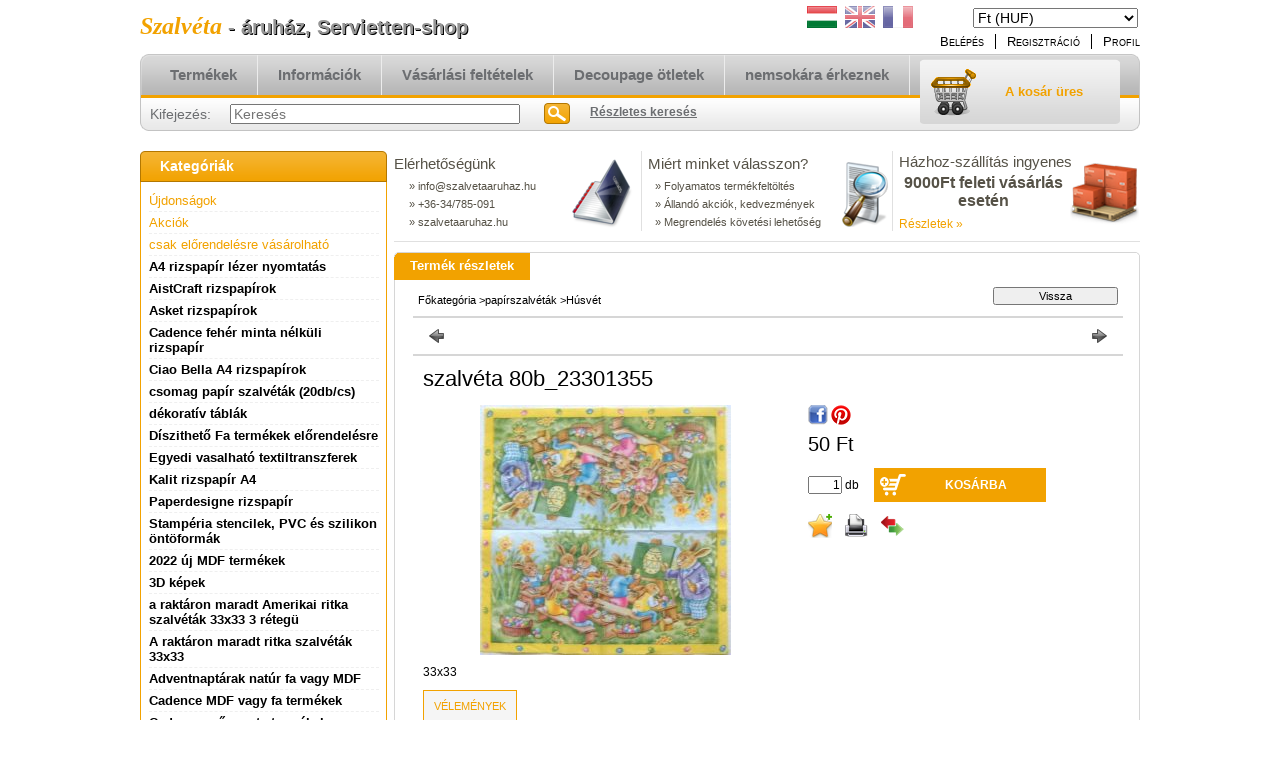

--- FILE ---
content_type: text/html; charset=UTF-8
request_url: https://szalvetaaruhaz.hu/spd/23301355/szalveta-80b-23301355
body_size: 19607
content:
<!DOCTYPE html PUBLIC "-//W3C//DTD XHTML 1.0 Transitional//EN" "http://www.w3.org/TR/xhtml1/DTD/xhtml1-transitional.dtd">
<html xmlns="http://www.w3.org/1999/xhtml" lang="hu" xml:lang="hu" lang="hu" xml:lang="hu" style="">
<head>
<meta http-equiv="Content-Type" content="text/html; charset=utf-8">
<meta http-equiv="Content-Language" content="HU">
<meta http-equiv="Cache-Control" content="no-cache">
<meta name="description" content="szalvéta 80b_23301355, 33x33, Szalvéta decoupage nagy választéka">
<meta name="robots" content="index, follow">
<meta http-equiv="X-UA-Compatible" content="IE=Edge">
<meta property="og:site_name" content="Szalvéta - áruház, Servietten-shop" />
<meta property="og:title" content="szalvéta 80b_23301355 - szalvéta és decoupage áruház">
<meta property="og:description" content="szalvéta 80b_23301355, 33x33, Szalvéta decoupage nagy választéka">
<meta property="og:type" content="product">
<meta property="og:url" content="https://szalvetaaruhaz.hu/spd/23301355/szalveta-80b-23301355">
<meta property="og:image" content="https://szalvetaaruhaz.hu/img/7547/23301355/23301355.jpg">

<title>szalvéta 80b_23301355 - szalvéta és decoupage áruház</title>


<script type="text/javascript">
var service_type="shop";
var shop_url_main="https://szalvetaaruhaz.hu";
var actual_lang="hu";
var money_len="0";
var money_thousend=" ";
var money_dec=",";
var shop_id=7547;
var unas_design_url="https:"+"/"+"/"+"szalvetaaruhaz.hu"+"/"+"!common_design"+"/"+"base"+"/"+"000107"+"/";
var unas_design_code='000107';
var unas_base_design_code='2';
var unas_design_ver=2;
var unas_design_subver=0;
var unas_shop_url='https://szalvetaaruhaz.hu';
var config_plus=new Array();
config_plus['product_tooltip']=1;
config_plus['money_type']='Ft';
config_plus['money_type_display']='Ft';
var lang_text=new Array();

var UNAS = UNAS || {};
UNAS.shop={"base_url":'https://szalvetaaruhaz.hu',"domain":'szalvetaaruhaz.hu',"username":'kreativa',"id":7547,"lang":'hu',"currency_type":'Ft',"currency_code":'HUF',"currency_rate":'1',"currency_length":0,"base_currency_length":0,"canonical_url":'https://szalvetaaruhaz.hu/spd/23301355/szalveta-80b-23301355'};
UNAS.design={"code":'000107',"page":'artdet'};
UNAS.api_auth="408f65f7eb31df1b3df768fd9c6852ae";
UNAS.customer={"email":'',"id":0,"group_id":0,"without_registration":0};
UNAS.shop["category_id"]="253893";
UNAS.shop["sku"]="23301355";
UNAS.shop["product_id"]="84935235";
UNAS.shop["only_private_customer_can_purchase"] = false;
 

UNAS.text = {
    "button_overlay_close": `Bezár`,
    "popup_window": `Felugró ablak`,
    "list": `lista`,
    "updating_in_progress": `frissítés folyamatban`,
    "updated": `frissítve`,
    "is_opened": `megnyitva`,
    "is_closed": `bezárva`,
    "deleted": `törölve`,
    "consent_granted": `hozzájárulás megadva`,
    "consent_rejected": `hozzájárulás elutasítva`,
    "field_is_incorrect": `mező hibás`,
    "error_title": `Hiba!`,
    "product_variants": `termék változatok`,
    "product_added_to_cart": `A termék a kosárba került`,
    "product_added_to_cart_with_qty_problem": `A termékből csak [qty_added_to_cart] [qty_unit] került kosárba`,
    "product_removed_from_cart": `A termék törölve a kosárból`,
    "reg_title_name": `Név`,
    "reg_title_company_name": `Cégnév`,
    "number_of_items_in_cart": `Kosárban lévő tételek száma`,
    "cart_is_empty": `A kosár üres`,
    "cart_updated": `A kosár frissült`
};


UNAS.text["delete_from_compare"]= `Törlés összehasonlításból`;
UNAS.text["comparison"]= `Összehasonlítás`;

UNAS.text["delete_from_favourites"]= `Törlés a kedvencek közül`;
UNAS.text["add_to_favourites"]= `Kedvencekhez`;






window.lazySizesConfig=window.lazySizesConfig || {};
window.lazySizesConfig.loadMode=1;
window.lazySizesConfig.loadHidden=false;

window.dataLayer = window.dataLayer || [];
function gtag(){dataLayer.push(arguments)};
gtag('js', new Date());
</script>

<script src="https://szalvetaaruhaz.hu/!common_packages/jquery/jquery-1.7.2.js?mod_time=1759314983" type="text/javascript"></script>
<script src="https://szalvetaaruhaz.hu/!common_packages/jquery/plugins/shadowbox3/shadowbox.js?mod_time=1759314984" type="text/javascript"></script>
<script src="https://szalvetaaruhaz.hu/!common_packages/jquery/plugins/jqzoom/jqzoom.js?mod_time=1759314984" type="text/javascript"></script>
<script src="https://szalvetaaruhaz.hu/!common_packages/jquery/plugins/bgiframe/bgiframe.js?mod_time=1759314983" type="text/javascript"></script>
<script src="https://szalvetaaruhaz.hu/!common_packages/jquery/plugins/ajaxqueue/ajaxqueue.js?mod_time=1759314983" type="text/javascript"></script>
<script src="https://szalvetaaruhaz.hu/!common_packages/jquery/plugins/color/color.js?mod_time=1759314984" type="text/javascript"></script>
<script src="https://szalvetaaruhaz.hu/!common_packages/jquery/plugins/autocomplete/autocomplete.js?mod_time=1759314983" type="text/javascript"></script>
<script src="https://szalvetaaruhaz.hu/!common_packages/jquery/plugins/cookie/cookie.js?mod_time=1759314984" type="text/javascript"></script>
<script src="https://szalvetaaruhaz.hu/!common_packages/jquery/plugins/treeview/treeview.js?mod_time=1759314984" type="text/javascript"></script>
<script src="https://szalvetaaruhaz.hu/!common_packages/jquery/plugins/treeview/treeview.edit.js?mod_time=1759314984" type="text/javascript"></script>
<script src="https://szalvetaaruhaz.hu/!common_packages/jquery/plugins/treeview/treeview.async.js?mod_time=1759314984" type="text/javascript"></script>
<script src="https://szalvetaaruhaz.hu/!common_packages/jquery/plugins/tools/tools-1.2.7.js?mod_time=1759314984" type="text/javascript"></script>
<script src="https://szalvetaaruhaz.hu/!common_packages/jquery/own/shop_common/exploded/common.js?mod_time=1764831093" type="text/javascript"></script>
<script src="https://szalvetaaruhaz.hu/!common_packages/jquery/own/shop_common/exploded/common_overlay.js?mod_time=1759314983" type="text/javascript"></script>
<script src="https://szalvetaaruhaz.hu/!common_packages/jquery/own/shop_common/exploded/common_shop_popup.js?mod_time=1759314983" type="text/javascript"></script>
<script src="https://szalvetaaruhaz.hu/!common_packages/jquery/own/shop_common/exploded/common_start_checkout.js?mod_time=1759314983" type="text/javascript"></script>
<script src="https://szalvetaaruhaz.hu/!common_packages/jquery/own/shop_common/exploded/design_1500.js?mod_time=1759314983" type="text/javascript"></script>
<script src="https://szalvetaaruhaz.hu/!common_packages/jquery/own/shop_common/exploded/function_change_address_on_order_methods.js?mod_time=1759314983" type="text/javascript"></script>
<script src="https://szalvetaaruhaz.hu/!common_packages/jquery/own/shop_common/exploded/function_check_password.js?mod_time=1759314983" type="text/javascript"></script>
<script src="https://szalvetaaruhaz.hu/!common_packages/jquery/own/shop_common/exploded/function_check_zip.js?mod_time=1767692285" type="text/javascript"></script>
<script src="https://szalvetaaruhaz.hu/!common_packages/jquery/own/shop_common/exploded/function_compare.js?mod_time=1759314983" type="text/javascript"></script>
<script src="https://szalvetaaruhaz.hu/!common_packages/jquery/own/shop_common/exploded/function_customer_addresses.js?mod_time=1759314983" type="text/javascript"></script>
<script src="https://szalvetaaruhaz.hu/!common_packages/jquery/own/shop_common/exploded/function_delivery_point_select.js?mod_time=1759314983" type="text/javascript"></script>
<script src="https://szalvetaaruhaz.hu/!common_packages/jquery/own/shop_common/exploded/function_favourites.js?mod_time=1759314983" type="text/javascript"></script>
<script src="https://szalvetaaruhaz.hu/!common_packages/jquery/own/shop_common/exploded/function_infinite_scroll.js?mod_time=1759314983" type="text/javascript"></script>
<script src="https://szalvetaaruhaz.hu/!common_packages/jquery/own/shop_common/exploded/function_language_and_currency_change.js?mod_time=1759314983" type="text/javascript"></script>
<script src="https://szalvetaaruhaz.hu/!common_packages/jquery/own/shop_common/exploded/function_param_filter.js?mod_time=1764233415" type="text/javascript"></script>
<script src="https://szalvetaaruhaz.hu/!common_packages/jquery/own/shop_common/exploded/function_postsale.js?mod_time=1759314983" type="text/javascript"></script>
<script src="https://szalvetaaruhaz.hu/!common_packages/jquery/own/shop_common/exploded/function_product_print.js?mod_time=1759314983" type="text/javascript"></script>
<script src="https://szalvetaaruhaz.hu/!common_packages/jquery/own/shop_common/exploded/function_product_subscription.js?mod_time=1759314983" type="text/javascript"></script>
<script src="https://szalvetaaruhaz.hu/!common_packages/jquery/own/shop_common/exploded/function_recommend.js?mod_time=1759314983" type="text/javascript"></script>
<script src="https://szalvetaaruhaz.hu/!common_packages/jquery/own/shop_common/exploded/function_saved_cards.js?mod_time=1759314983" type="text/javascript"></script>
<script src="https://szalvetaaruhaz.hu/!common_packages/jquery/own/shop_common/exploded/function_saved_filter_delete.js?mod_time=1759314983" type="text/javascript"></script>
<script src="https://szalvetaaruhaz.hu/!common_packages/jquery/own/shop_common/exploded/function_search_smart_placeholder.js?mod_time=1759314983" type="text/javascript"></script>
<script src="https://szalvetaaruhaz.hu/!common_packages/jquery/own/shop_common/exploded/function_vote.js?mod_time=1759314983" type="text/javascript"></script>
<script src="https://szalvetaaruhaz.hu/!common_packages/jquery/own/shop_common/exploded/page_cart.js?mod_time=1767791927" type="text/javascript"></script>
<script src="https://szalvetaaruhaz.hu/!common_packages/jquery/own/shop_common/exploded/page_customer_addresses.js?mod_time=1768291153" type="text/javascript"></script>
<script src="https://szalvetaaruhaz.hu/!common_packages/jquery/own/shop_common/exploded/page_order_checkout.js?mod_time=1759314983" type="text/javascript"></script>
<script src="https://szalvetaaruhaz.hu/!common_packages/jquery/own/shop_common/exploded/page_order_details.js?mod_time=1759314983" type="text/javascript"></script>
<script src="https://szalvetaaruhaz.hu/!common_packages/jquery/own/shop_common/exploded/page_order_methods.js?mod_time=1760086915" type="text/javascript"></script>
<script src="https://szalvetaaruhaz.hu/!common_packages/jquery/own/shop_common/exploded/page_order_return.js?mod_time=1759314983" type="text/javascript"></script>
<script src="https://szalvetaaruhaz.hu/!common_packages/jquery/own/shop_common/exploded/page_order_send.js?mod_time=1759314983" type="text/javascript"></script>
<script src="https://szalvetaaruhaz.hu/!common_packages/jquery/own/shop_common/exploded/page_order_subscriptions.js?mod_time=1759314983" type="text/javascript"></script>
<script src="https://szalvetaaruhaz.hu/!common_packages/jquery/own/shop_common/exploded/page_order_verification.js?mod_time=1759314983" type="text/javascript"></script>
<script src="https://szalvetaaruhaz.hu/!common_packages/jquery/own/shop_common/exploded/page_product_details.js?mod_time=1759314983" type="text/javascript"></script>
<script src="https://szalvetaaruhaz.hu/!common_packages/jquery/own/shop_common/exploded/page_product_list.js?mod_time=1759314983" type="text/javascript"></script>
<script src="https://szalvetaaruhaz.hu/!common_packages/jquery/own/shop_common/exploded/page_product_reviews.js?mod_time=1759314983" type="text/javascript"></script>
<script src="https://szalvetaaruhaz.hu/!common_packages/jquery/own/shop_common/exploded/page_reg.js?mod_time=1759314983" type="text/javascript"></script>
<script src="https://szalvetaaruhaz.hu/!common_packages/jquery/plugins/hoverintent/hoverintent.js?mod_time=1759314984" type="text/javascript"></script>
<script src="https://szalvetaaruhaz.hu/!common_packages/jquery/own/shop_tooltip/shop_tooltip.js?mod_time=1759314983" type="text/javascript"></script>

<link href="https://szalvetaaruhaz.hu/!common_packages/jquery/plugins/autocomplete/autocomplete.css?mod_time=1759314983" rel="stylesheet" type="text/css">
<link href="https://szalvetaaruhaz.hu/!common_packages/jquery/plugins/shadowbox3/shadowbox.css?mod_time=1759314984" rel="stylesheet" type="text/css">
<link href="https://szalvetaaruhaz.hu/!common_packages/jquery/plugins/jqzoom/css/jqzoom.css?mod_time=1759314984" rel="stylesheet" type="text/css">
<link href="https://szalvetaaruhaz.hu/!common_design/base/000001/css/common.css?mod_time=1763385135" rel="stylesheet" type="text/css">
<link href="https://szalvetaaruhaz.hu/!common_design/base/000001/css/page.css?mod_time=1759314985" rel="stylesheet" type="text/css">
<link href="https://szalvetaaruhaz.hu/!common_design/base/000002/css/page_artdet_2.css?mod_time=1759314985" rel="stylesheet" type="text/css">
<link href="https://szalvetaaruhaz.hu/!common_design/base/000001/css/box.css?mod_time=1759314985" rel="stylesheet" type="text/css">
<link href="https://szalvetaaruhaz.hu/!common_design/base/000107/css/layout.css?mod_time=1759314985" rel="stylesheet" type="text/css">
<link href="https://szalvetaaruhaz.hu/!common_design/base/000001/css/design.css?mod_time=1759314985" rel="stylesheet" type="text/css">
<link href="https://szalvetaaruhaz.hu/!common_design/base/000107/css/design_custom.css?mod_time=1759314985" rel="stylesheet" type="text/css">
<link href="https://szalvetaaruhaz.hu/!common_design/base/000107/css/custom.css?mod_time=1759314985" rel="stylesheet" type="text/css">

<link href="https://szalvetaaruhaz.hu/spd/23301355/szalveta-80b-23301355" rel="canonical">
    <link id="favicon-32x32" rel="icon" type="image/png" href="https://szalvetaaruhaz.hu/!common_design/own/image/favicon_32x32.png" sizes="32x32">
    <link id="favicon-192x192" rel="icon" type="image/png" href="https://szalvetaaruhaz.hu/!common_design/own/image/favicon_192x192.png" sizes="192x192">
            <link rel="apple-touch-icon" href="https://szalvetaaruhaz.hu/!common_design/own/image/favicon_32x32.png" sizes="32x32">
        <link rel="apple-touch-icon" href="https://szalvetaaruhaz.hu/!common_design/own/image/favicon_192x192.png" sizes="192x192">
        <script type="text/javascript">
        gtag('consent', 'default', {
           'ad_storage': 'granted',
           'ad_user_data': 'granted',
           'ad_personalization': 'granted',
           'analytics_storage': 'granted',
           'functionality_storage': 'granted',
           'personalization_storage': 'granted',
           'security_storage': 'granted'
        });

    
        gtag('consent', 'update', {
           'ad_storage': 'granted',
           'ad_user_data': 'granted',
           'ad_personalization': 'granted',
           'analytics_storage': 'granted',
           'functionality_storage': 'granted',
           'personalization_storage': 'granted',
           'security_storage': 'granted'
        });

        </script>
    <script async src="https://www.googletagmanager.com/gtag/js?id=UA-7069649-1"></script>    <script type="text/javascript">
    gtag('config', 'UA-7069649-1');

        </script>
        <script type="text/javascript">
    var google_analytics=1;

                gtag('event', 'view_item', {
              "currency": "HUF",
              "value": '50',
              "items": [
                  {
                      "item_id": "23301355",
                      "item_name": "szalvéta 80b_23301355",
                      "item_category": "papírszalvéták /Húsvét",
                      "price": '50'
                  }
              ],
              'non_interaction': true
            });
               </script>
       <script type="text/javascript">
        var google_ads=1;

                gtag('event','remarketing', {
            'ecomm_pagetype': 'product',
            'ecomm_prodid': ["23301355"],
            'ecomm_totalvalue': 50        });
            </script>
    	<script type="text/javascript">
	/* <![CDATA[ */
	var omitformtags=["input", "textarea", "select"];
	omitformtags=omitformtags.join("|");
		
	function disableselect(e) {
		if (omitformtags.indexOf(e.target.tagName.toLowerCase())==-1) return false;
		if (omitformtags.indexOf(e.target.tagName.toLowerCase())==2) return false;
	}
		
	function reEnable() {
		return true;
	}
		
	if (typeof document.onselectstart!="undefined") {
		document.onselectstart=new Function ("return false");
	} else {
		document.onmousedown=disableselect;
		document.onmouseup=reEnable;
	}
	/* ]]> */
	</script>
	<script type='text/javascript'>
(function(i,s,o,g,r,a,m){i['BarionAnalyticsObject']=r;i[r]=i[r]||function(){
    (i[r].q=i[r].q||[]).push(arguments)},i[r].l=1*new Date();a=s.createElement(o),
    m=s.getElementsByTagName(o)[0];a.async=1;a.src=g;m.parentNode.insertBefore(a,m)
})(window, document, 'script', 'https://pixel.barion.com/bp.js', 'bp');
                    
bp('init', 'addBarionPixelId', ' BP-RHuaF6Dk2e-32');
</script>
<noscript><img height='1' width='1' style='display:none' alt='' src='https://pixel.barion.com/a.gif?__ba_pixel_id= BP-RHuaF6Dk2e-32&ev=contentView&noscript=1'/></noscript>
</head>

<body class='design_ver2' id="ud_shop_artdet" style="">
    <div id="fb-root"></div>
    <script>
        window.fbAsyncInit = function() {
            FB.init({
                xfbml            : true,
                version          : 'v22.0'
            });
        };
    </script>
    <script async defer crossorigin="anonymous" src="https://connect.facebook.net/hu_HU/sdk.js"></script>
    <div id="image_to_cart" style="display:none; position:absolute; z-index:100000;"></div>
<div class="overlay_common overlay_warning" id="overlay_cart_add"></div>
<script type="text/javascript">$(document).ready(function(){ overlay_init("cart_add",{"onBeforeLoad":false}); });</script>
<div id="overlay_login_outer"></div>	
	<script type="text/javascript">
	$(document).ready(function(){
	    var login_redir_init="";

		$("#overlay_login_outer").overlay({
			onBeforeLoad: function() {
                var login_redir_temp=login_redir_init;
                if (login_redir_act!="") {
                    login_redir_temp=login_redir_act;
                    login_redir_act="";
                }

									$.ajax({
						type: "GET",
						async: true,
						url: "https://szalvetaaruhaz.hu/shop_ajax/ajax_popup_login.php",
						data: {
							shop_id:"7547",
							lang_master:"hu",
                            login_redir:login_redir_temp,
							explicit:"ok",
							get_ajax:"1"
						},
						success: function(data){
							$("#overlay_login_outer").html(data);
							if (unas_design_ver >= 5) $("#overlay_login_outer").modal('show');
							$('#overlay_login1 input[name=shop_pass_login]').keypress(function(e) {
								var code = e.keyCode ? e.keyCode : e.which;
								if(code.toString() == 13) {		
									document.form_login_overlay.submit();		
								}	
							});	
						}
					});
								},
			top: 200,
			mask: {
	color: "#000000",
	loadSpeed: 200,
	maskId: "exposeMaskOverlay",
	opacity: 0.7
},
			closeOnClick: (config_plus['overlay_close_on_click_forced'] === 1),
			onClose: function(event, overlayIndex) {
				$("#login_redir").val("");
			},
			load: false
		});
		
			});
	function overlay_login() {
		$(document).ready(function(){
			$("#overlay_login_outer").overlay().load();
		});
	}
	function overlay_login_remind() {
        if (unas_design_ver >= 5) {
            $("#overlay_remind").overlay().load();
        } else {
            $(document).ready(function () {
                $("#overlay_login_outer").overlay().close();
                setTimeout('$("#overlay_remind").overlay().load();', 250);
            });
        }
	}

    var login_redir_act="";
    function overlay_login_redir(redir) {
        login_redir_act=redir;
        $("#overlay_login_outer").overlay().load();
    }
	</script>  
	<div class="overlay_common overlay_info" id="overlay_remind"></div>
<script type="text/javascript">$(document).ready(function(){ overlay_init("remind",[]); });</script>

	<script type="text/javascript">
    	function overlay_login_error_remind() {
		$(document).ready(function(){
			load_login=0;
			$("#overlay_error").overlay().close();
			setTimeout('$("#overlay_remind").overlay().load();', 250);	
		});
	}
	</script>  
	<div class="overlay_common overlay_info" id="overlay_newsletter"></div>
<script type="text/javascript">$(document).ready(function(){ overlay_init("newsletter",[]); });</script>

<script type="text/javascript">
function overlay_newsletter() {
    $(document).ready(function(){
        $("#overlay_newsletter").overlay().load();
    });
}
</script>
<div class="overlay_common overlay_error" id="overlay_script"></div>
<script type="text/javascript">$(document).ready(function(){ overlay_init("script",[]); });</script>
    <script>
    $(document).ready(function() {
        $.ajax({
            type: "GET",
            url: "https://szalvetaaruhaz.hu/shop_ajax/ajax_stat.php",
            data: {master_shop_id:"7547",get_ajax:"1"}
        });
    });
    </script>
    

<!--display none begin-->

<!--display none end-->
<div id='banner_popup_content'></div>

<div id="container">
	
	<div id="header">
    	<div id="header_top">
        	<div id='head_content'><div class="head_content_text"><table cellpadding="0" cellspacing="0" border="0" style="width:380px;height:50px;"><tr><td><a href="https://szalvetaaruhaz.hu/"><span class="text_color_num1"><span class="text_color1">Szalvéta</span> <span class="text_color2">-</span> <span class="text_color3">áruház,</span> <span class="text_color4">Servietten-shop</span></span></a></td></tr></table></div></div>
            <div id="header_top_right">
            	<div id="header_money_lang">
                    <div id='box_money_content' class='box_content'>

    <form name="form_moneychange" action="https://szalvetaaruhaz.hu/shop_moneychange.php" method="post">
        <input name="file_back" type="hidden" value="/spd/23301355/szalveta-80b-23301355">
        <span class="text_input text_select"><select name="session_money_select" id="session_money_select" onchange="document.form_moneychange.submit();" class="text_normal"><option value="-1" selected="selected">Ft (HUF)</option><option value="0" >€ (EUR)</option></select></span>
    </form>

</div>                  
                	
<div id='box_lang_content' class='box_content'>

    
    <script type="text/javascript">
$(document).ready(function(){
	$(".box_lang_flag").fadeTo(0, 0.6);
	$(".box_lang_flag").hover(function() {
		$(this).fadeTo(0, 1);
	},function(){
		$(this).fadeTo(0, 0.5);
	});
});
</script>

    <div class='box_lang_type_flag'>
        <a id="box_lang_hu" data-lang="hu" href="#" data-uri="/spd/23301355/szalveta-80b-23301355" onclick="location.href='https://szalvetaaruhaz.hu'+$(this).data('uri')" class="text_small box_lang_a_select" title="Magyar" rel="nofollow"><img src="https://szalvetaaruhaz.hu/!common_design/own/image/icon/flag/30x22/hu.gif" alt="Magyar" title="Magyar"  width="30"  height="22"  class="box_lang_flag_select" /></a><a id="box_lang_en" data-lang="en" href="#" data-uri="/en/spd/23301355/szalveta-80b-23301355" onclick="location.href='https://szalvetaaruhaz.hu'+$(this).data('uri')" class="text_small" title="English" rel="nofollow"><img src="https://szalvetaaruhaz.hu/!common_design/own/image/icon/flag/30x22/en.gif" alt="English" title="English"  width="30"  height="22"  class="box_lang_flag" /></a><a id="box_lang_fr" data-lang="fr" href="#" data-uri="/fr/spd/23301355/szalveta-80b-23301355" onclick="location.href='https://szalvetaaruhaz.hu'+$(this).data('uri')" class="text_small" title="Français" rel="nofollow"><img src="https://szalvetaaruhaz.hu/!common_design/own/image/icon/flag/30x22/fr.gif" alt="Français" title="Français"  width="30"  height="22"  class="box_lang_flag" /></a>
    </div>
    

    

</div>
     
                    <div class="clear_fix"></div>         
                </div>
                <div id="header_nav">
                    <ul>
                        <li id="header_nav_1">
    
        
            
                <script type='text/javascript'>
                    function overlay_login() {
                        $(document).ready(function(){
                            $("#overlay_login_outer").overlay().load();
                        });
                    }
                </script>
                <a href="javascript:overlay_login();" class="text_normal">Belépés</a>
            

            
        

        
        

        

    
</li>
                        <li id="header_nav_2"><a href="https://szalvetaaruhaz.hu/shop_reg.php"><strong>Regisztráció</strong></a></li>
                        <li id="header_nav_4"><a href="https://szalvetaaruhaz.hu/shop_order_track.php"><strong>Profil</strong></a></li>
                    </ul>
                </div>
            </div>
        </div>	
    	<div id="header_container">
        	<div id="header_container_left"></div>
            <div id="header_container_middle">
            	<div id="header_menu_search">
                	<div id="header_menu">
                    	<div id="menu_content3"><ul><li class="menu_item_1"><span class="menu_item_inner"><a href="https://szalvetaaruhaz.hu/sct/0/"><strong>Termékek</strong></a></span></li><li class="menu_item_2"><span class="menu_item_inner"><a href="https://szalvetaaruhaz.hu/shop_contact.php"><strong>Információk</strong></a></span></li><li class="menu_item_3"><span class="menu_item_inner"><a href="https://szalvetaaruhaz.hu/shop_help.php"><strong>Vásárlási feltételek</strong></a></span></li><li class="menu_item_plus menu_item_4" id="menu_item_id_907505"><span class="menu_item_inner"><a href="https://szalvetaaruhaz.hu/spg/907505/Decoupage-otletek" target="_blank"><strong>Decoupage ötletek</strong></a></span></li><li class="menu_item_plus menu_item_5" id="menu_item_id_689708"><span class="menu_item_inner"><a href="https://szalvetaaruhaz.hu/spg/689708/nemsokara-erkeznek" target="_blank"><strong>nemsokára érkeznek </strong></a></span></li></ul></div><script type="text/javascript">
	$("#menu_content3 a").each(function() {
		if($(this).attr("href")==document.location.href) {
			$(this).parents("li:first").addClass("selected_menu");
		}
	});
</script>
          
                    </div>
                    <div id="header_search">
                    	<div id='box_search_content' class='box_content'>
    <form name="form_include_search" id="form_include_search" action="https://szalvetaaruhaz.hu/shop_search.php" method="get">
        <div class='box_search_field'><label><span class="text_small">Kifejezés:</span></label><span class="text_input"><input name="q" id="box_search_input" type="text" maxlength="255" class="text_small js-search-input" value="" placeholder="Keresés" /></span></div>
        <div class='box_search_button'><span class="text_button"><input type="submit" value="Keres" class="text_small" /></span></div>
    </form>
</div>
                        <div id="header_advsearch"><a href="https://szalvetaaruhaz.hu/shop_searchcomplex.php"><strong>Részletes keresés</strong></a></div>
                    </div>
                </div>
                <div id="header_cart">
                	<div id="header_cart_left"></div>
                    <div id="header_cart_middle">
                    	<div id="header_cart_content">
                        	<div id='box_cart_content' class='box_content'>

    

    

    
        <div class='box_cart_item'>
            <a href='https://szalvetaaruhaz.hu/shop_cart.php' class='text_small'>
                <span class='text_small'>
                    

                    

                    
                        <span class='box_cart_empty'>A kosár üres</span>
                        
                    
                </span>
            </a>
        </div>
    

    

    

    

    

    

    
        <script type="text/javascript">
            $("#header_cart_middle").click(function() {
                document.location.href="https://szalvetaaruhaz.hu/shop_cart.php";
            });
        </script>
    

</div>
                        </div>
                    </div>
                    <div id="header_cart_right"></div>
                </div>
                <div class="clear_fix"></div> 
            </div>
            <div id="header_container_right"></div>
        </div>	
    </div>

    <div id="content">
    	<div id="content_top"><!-- --></div>
        <div id="content_container_outer"><div id="content_container"><div id="content_container_inner">    
            <div id="left">
                <div id="box_left">
                
                    	          
                
                    <div id='box_container_shop_cat' class='box_container_1'>
                    <div class="box_left_title">Kategóriák</div>
                    <div class="box_left_container"><div id='box_cat_content' class='box_content box_cat_type_ajax'><ul id='box_cat_main'><li id='box_cat_spec_new'><span class='box_cat_spec'><a href='https://szalvetaaruhaz.hu/shop_artspec.php?artspec=2' class='text_small'><span class='text_color_fault'>Újdonságok</span></a></span></li><li id='box_cat_spec_akcio'><span class='box_cat_spec'><a href='https://szalvetaaruhaz.hu/shop_artspec.php?artspec=1' class='text_small'><span class='text_color_fault'>Akciók</span></a></span></li><li id='box_cat_spec_stat1'><span class='box_cat_spec'><a href='https://szalvetaaruhaz.hu/shop_artspec.php?artspec=3' class='text_small'><span class='text_color_fault'>csak előrendelésre vásárolható </span></a></span></li><li id='box_cat_1_716463' class=' hasChildren'><span class='text_small box_cat_style0 box_cat_level0 text_style_strong box_cat_click_level0'> A4  rizspapír lézer nyomtatás </span>
<ul style="display: none;"><li><span class="placeholder">&nbsp;</span></li></ul></li><li id='box_cat_1_453190' class=' hasChildren'><span class='text_small box_cat_style0 box_cat_level0 text_style_strong box_cat_click_level0'> AistCraft rizspapírok</span>
<ul style="display: none;"><li><span class="placeholder">&nbsp;</span></li></ul></li><li id='box_cat_1_622989' class=' hasChildren'><span class='text_small box_cat_style0 box_cat_level0 text_style_strong box_cat_click_level0'> Asket rizspapírok </span>
<ul style="display: none;"><li><span class="placeholder">&nbsp;</span></li></ul></li><li id='box_cat_1_522004' class=''><span class='text_small box_cat_style0 box_cat_level0 text_style_strong'><a href='https://szalvetaaruhaz.hu/spl/522004/Cadence-feher-minta-nelkuli-rizspapir' class='text_small text_style_strong box_cat_click_level0' > Cadence fehér minta nélküli rizspapír</a></span></li><li id='box_cat_1_907231' class=' hasChildren'><span class='text_small box_cat_style0 box_cat_level0 text_style_strong box_cat_click_level0'> Ciao Bella A4 rizspapírok </span>
<ul style="display: none;"><li><span class="placeholder">&nbsp;</span></li></ul></li><li id='box_cat_1_242776' class=' hasChildren'><span class='text_small box_cat_style0 box_cat_level0 text_style_strong box_cat_click_level0'> csomag papír szalvéták (20db/cs)</span>
<ul style="display: none;"><li><span class="placeholder">&nbsp;</span></li></ul></li><li id='box_cat_1_837977' class=' hasChildren'><span class='text_small box_cat_style0 box_cat_level0 text_style_strong box_cat_click_level0'> dékoratív táblák </span>
<ul style="display: none;"><li><span class="placeholder">&nbsp;</span></li></ul></li><li id='box_cat_1_579949' class=''><span class='text_small box_cat_style0 box_cat_level0 text_style_strong'><a href='https://szalvetaaruhaz.hu/Fa-termekek-elorendelesre' class='text_small text_style_strong box_cat_click_level0' > Díszithető Fa termékek előrendelésre </a></span></li><li id='box_cat_1_613281' class=''><span class='text_small box_cat_style0 box_cat_level0 text_style_strong'><a href='https://szalvetaaruhaz.hu/Egyedi-vasalhato-textiltransferek' class='text_small text_style_strong box_cat_click_level0' > Egyedi vasalható textiltranszferek</a></span></li><li id='box_cat_1_494910' class=' hasChildren'><span class='text_small box_cat_style0 box_cat_level0 text_style_strong box_cat_click_level0'> Kalit rizspapír A4 </span>
<ul style="display: none;"><li><span class="placeholder">&nbsp;</span></li></ul></li><li id='box_cat_1_558424' class=' hasChildren'><span class='text_small box_cat_style0 box_cat_level0 text_style_strong box_cat_click_level0'> Paperdesigne rizspapír</span>
<ul style="display: none;"><li><span class="placeholder">&nbsp;</span></li></ul></li><li id='box_cat_1_410144' class=' hasChildren'><span class='text_small box_cat_style0 box_cat_level0 text_style_strong box_cat_click_level0'> Stampéria stencilek, PVC  és szilikon öntöformák</span>
<ul style="display: none;"><li><span class="placeholder">&nbsp;</span></li></ul></li><li id='box_cat_1_877965' class=' hasChildren'><span class='text_small box_cat_style0 box_cat_level0 text_style_strong box_cat_click_level0'>2022 új  MDF termékek </span>
<ul style="display: none;"><li><span class="placeholder">&nbsp;</span></li></ul></li><li id='box_cat_1_720344' class=' hasChildren'><span class='text_small box_cat_style0 box_cat_level0 text_style_strong box_cat_click_level0'>3D képek</span>
<ul style="display: none;"><li><span class="placeholder">&nbsp;</span></li></ul></li><li id='box_cat_1_982212' class=''><span class='text_small box_cat_style0 box_cat_level0 text_style_strong'><a href='https://szalvetaaruhaz.hu/spl/982212/a-raktaron-maradt-Amerikai-ritka-szalvetak-33x33-3' class='text_small text_style_strong box_cat_click_level0' >a raktáron maradt  Amerikai ritka szalvéták 33x33 3 rétegü</a></span></li><li id='box_cat_1_466800' class=''><span class='text_small box_cat_style0 box_cat_level0 text_style_strong'><a href='https://szalvetaaruhaz.hu/spl/466800/A-raktaron-maradt-ritka-szalvetak-33x33' class='text_small text_style_strong box_cat_click_level0' >A raktáron maradt ritka szalvéták 33x33</a></span></li><li id='box_cat_1_933113' class=''><span class='text_small box_cat_style0 box_cat_level0 text_style_strong'><a href='https://szalvetaaruhaz.hu/spl/933113/Adventnaptarak-natur-fa-vagy-MDF' class='text_small text_style_strong box_cat_click_level0' >Adventnaptárak natúr fa vagy MDF </a></span></li><li id='box_cat_1_177852' class=''><span class='text_small box_cat_style0 box_cat_level0 text_style_strong'><a href='https://szalvetaaruhaz.hu/spl/177852/Cadence-MDF-vagy-fa-termekek' class='text_small text_style_strong box_cat_click_level0' >Cadence  MDF vagy fa termékek </a></span></li><li id='box_cat_1_670610' class=''><span class='text_small box_cat_style0 box_cat_level0 text_style_strong'><a href='https://szalvetaaruhaz.hu/spl/670610/Cadence-mugyanta-termekek' class='text_small text_style_strong box_cat_click_level0' >Cadence  műgyanta termékek </a></span></li><li id='box_cat_1_882118' class=''><span class='text_small box_cat_style0 box_cat_level0 text_style_strong'><a href='https://szalvetaaruhaz.hu/spl/882118/Cadence-repeszto-lakkok' class='text_small text_style_strong box_cat_click_level0' >Cadence  repesztő lakkok</a></span></li><li id='box_cat_1_612969' class=''><span class='text_small box_cat_style0 box_cat_level0 text_style_strong'><a href='https://szalvetaaruhaz.hu/spl/612969/Cadence-rozsda-effekt' class='text_small text_style_strong box_cat_click_level0' >Cadence  rozsda effekt </a></span></li><li id='box_cat_1_887396' class=''><span class='text_small box_cat_style0 box_cat_level0 text_style_strong'><a href='https://szalvetaaruhaz.hu/spl/887396/Cadence-Szilikon-formak' class='text_small text_style_strong box_cat_click_level0' >Cadence  Szilikon formák</a></span></li><li id='box_cat_1_956496' class=''><span class='text_small box_cat_style0 box_cat_level0 text_style_strong'><a href='https://szalvetaaruhaz.hu/spl/956496/Cadence-vizbazisu-ragasztok-lakkok-alapozok' class='text_small text_style_strong box_cat_click_level0' >Cadence  vízbázisú ragasztok, lakkok, alapozok.</a></span></li><li id='box_cat_1_521205' class=' hasChildren'><span class='text_small box_cat_style0 box_cat_level0 text_style_strong box_cat_click_level0'>Cadence , paszták, spatulák </span>
<ul style="display: none;"><li><span class="placeholder">&nbsp;</span></li></ul></li><li id='box_cat_1_545560' class=' hasChildren'><span class='text_small box_cat_style0 box_cat_level0 text_style_strong box_cat_click_level0'>Cadence antikoló termékek</span>
<ul style="display: none;"><li><span class="placeholder">&nbsp;</span></li></ul></li><li id='box_cat_1_851123' class=' hasChildren'><span class='text_small box_cat_style0 box_cat_level0 text_style_strong box_cat_click_level0'>Cadence festékek, ecsetek,</span>
<ul style="display: none;"><li><span class="placeholder">&nbsp;</span></li></ul></li><li id='box_cat_1_325048' class=''><span class='text_small box_cat_style0 box_cat_level0 text_style_strong'><a href='https://szalvetaaruhaz.hu/spl/325048/Cadence-Magic-glace-Uvegmarato-krem-uveg-satinalo' class='text_small text_style_strong box_cat_click_level0' >Cadence Magic glace Üvegmarató krém, üveg satináló festék, tükör  effekt</a></span></li><li id='box_cat_1_491924' class=''><span class='text_small box_cat_style0 box_cat_level0 text_style_strong'><a href='https://szalvetaaruhaz.hu/spl/491924/Cadence-marvany-effect-spray' class='text_small text_style_strong box_cat_click_level0' >Cadence márvány effect spray</a></span></li><li id='box_cat_1_494138' class=''><span class='text_small box_cat_style0 box_cat_level0 text_style_strong'><a href='https://szalvetaaruhaz.hu/spl/494138/Cadence-MDF-kis-termekek' class='text_small text_style_strong box_cat_click_level0' >Cadence MDF kis termékek </a></span></li><li id='box_cat_1_629638' class=''><span class='text_small box_cat_style0 box_cat_level0 text_style_strong'><a href='https://szalvetaaruhaz.hu/spl/629638/Cadence-Modellezo-Beton-gyurma-feher-mugyanta-por' class='text_small text_style_strong box_cat_click_level0' >Cadence Modellező Beton, gyurma, fehér mügyanta por</a></span></li><li id='box_cat_1_316773' class=' hasChildren'><span class='text_small box_cat_style0 box_cat_level0 text_style_strong box_cat_click_level0'>Cadence rizspapírok</span>
<ul style="display: none;"><li><span class="placeholder">&nbsp;</span></li></ul></li><li id='box_cat_1_506124' class=''><span class='text_small box_cat_style0 box_cat_level0 text_style_strong'><a href='https://szalvetaaruhaz.hu/spl/506124/Cadence-Spanyol-MDF-termekek' class='text_small text_style_strong box_cat_click_level0' >Cadence Spanyol MDF termékek </a></span></li><li id='box_cat_1_768681' class=' hasChildren'><span class='text_small box_cat_style0 box_cat_level0 text_style_strong box_cat_click_level0'>Cadence Stencilek, Sablonok, stencil spray</span>
<ul style="display: none;"><li><span class="placeholder">&nbsp;</span></li></ul></li><li id='box_cat_1_914327' class=''><span class='text_small box_cat_style0 box_cat_level0 text_style_strong'><a href='https://szalvetaaruhaz.hu/spl/914327/Cadence-textil-es-karton-termekek' class='text_small text_style_strong box_cat_click_level0' >Cadence textil és karton termékek</a></span></li><li id='box_cat_1_510694' class=' hasChildren'><span class='text_small box_cat_style0 box_cat_level0 text_style_strong box_cat_click_level0'>Cadence transzfer matricák </span>
<ul style="display: none;"><li><span class="placeholder">&nbsp;</span></li></ul></li><li id='box_cat_1_268726' class=' hasChildren'><span class='text_small box_cat_style0 box_cat_level0 text_style_strong box_cat_click_level0'>Chipboardok</span>
<ul style="display: none;"><li><span class="placeholder">&nbsp;</span></li></ul></li><li id='box_cat_1_476973' class=''><span class='text_small box_cat_style0 box_cat_level0 text_style_strong'><a href='https://szalvetaaruhaz.hu/spl/476973/cimkek-matricakiras-level' class='text_small text_style_strong box_cat_click_level0' >címkék, matricák,írás, levél</a></span></li><li id='box_cat_1_795455' class=' hasChildren'><span class='text_small box_cat_style0 box_cat_level0 text_style_strong box_cat_click_level0'>Decoria rizspapír, decoupage papír  32x43</span>
<ul style="display: none;"><li><span class="placeholder">&nbsp;</span></li></ul></li><li id='box_cat_1_877932' class=' hasChildren'><span class='text_small box_cat_style0 box_cat_level0 text_style_strong box_cat_click_level0'>dekormatricák </span>
<ul style="display: none;"><li><span class="placeholder">&nbsp;</span></li></ul></li><li id='box_cat_1_860311' class=''><span class='text_small box_cat_style0 box_cat_level0 text_style_strong'><a href='https://szalvetaaruhaz.hu/spl/860311/egyeb-Cadence-termekek-barsonypor-fustfolia' class='text_small text_style_strong box_cat_click_level0' >egyéb  Cadence termékek,  bársonypor, füstfólia</a></span></li><li id='box_cat_1_799356' class=''><span class='text_small box_cat_style0 box_cat_level0 text_style_strong'><a href='https://szalvetaaruhaz.hu/spl/799356/egyeb-kiegeszito-diszito-termekek' class='text_small text_style_strong box_cat_click_level0' >egyéb kiegészítő,  diszitő termékek </a></span></li><li id='box_cat_1_181664' class=' hasChildren'><span class='text_small box_cat_style0 box_cat_level0 text_style_strong box_cat_click_level0'>fa, MDF termékek </span>
<ul style="display: none;"><li><span class="placeholder">&nbsp;</span></li></ul></li><li id='box_cat_1_950109' class=' hasChildren'><span class='text_small box_cat_style0 box_cat_level0 text_style_strong box_cat_click_level0'>fém termékek</span>
<ul style="display: none;"><li><span class="placeholder">&nbsp;</span></li></ul></li><li id='box_cat_1_608442' class=''><span class='text_small box_cat_style0 box_cat_level0 text_style_strong'><a href='https://szalvetaaruhaz.hu/spl/608442/Glitter-csillampor' class='text_small text_style_strong box_cat_click_level0' >Glitter csillámpor</a></span></li><li id='box_cat_1_222968' class=' hasChildren'><span class='text_small box_cat_style0 box_cat_level0 text_style_strong box_cat_click_level0'>ITD rizspapírok </span>
<ul style="display: none;"><li><span class="placeholder">&nbsp;</span></li></ul></li><li id='box_cat_1_267122' class=''><span class='text_small box_cat_style0 box_cat_level0 text_style_strong'><a href='https://szalvetaaruhaz.hu/spl/267122/ITD-stencil-sablon-1616cm' class='text_small text_style_strong box_cat_click_level0' >ITD stencil/sablon 16*16cm </a></span></li><li id='box_cat_1_790622' class=' hasChildren'><span class='text_small box_cat_style0 box_cat_level0 text_style_strong box_cat_click_level0'>kalit rizspapírok</span>
<ul style="display: none;"><li><span class="placeholder">&nbsp;</span></li></ul></li><li id='box_cat_1_862318' class=''><span class='text_small box_cat_style0 box_cat_level0 text_style_strong'><a href='https://szalvetaaruhaz.hu/spl/862318/karacsonyfa-diszek-fa-muanyag-hungarocell-stb' class='text_small text_style_strong box_cat_click_level0' >karácsonyfa díszek  fa, műanyag, hungarocell stb..</a></span></li><li id='box_cat_1_392330' class=''><span class='text_small box_cat_style0 box_cat_level0 text_style_strong'><a href='https://szalvetaaruhaz.hu/spl/392330/Mixe-media-3D-decorativ-golyok' class='text_small text_style_strong box_cat_click_level0' >Mixe media  3D decoratív golyok</a></span></li><li id='box_cat_1_589112' class=' open'><span class='text_small box_cat_style0 box_cat_level0 text_style_strong box_cat_click_level0'>papírszalvéták </span><ul><li id='box_cat_2_506244' class=''><span class='text_small box_cat_style1 box_cat_level2'><a href='https://szalvetaaruhaz.hu/spl/506244/Sweet-Pac-sorozat' class='text_small box_cat_click_level2' > Sweet Pac sorozat</a></span></li><li id='box_cat_2_291883' class=''><span class='text_small box_cat_style1 box_cat_level2'><a href='https://szalvetaaruhaz.hu/spl/291883/Aha-sorozat' class='text_small box_cat_click_level2' >Aha sorozat</a></span></li><li id='box_cat_2_372089' class=' hasChildren'><span class='text_small box_cat_style1 box_cat_level2 box_cat_click_level2'>Állatok</span>
<ul style="display: none;"><li><span class="placeholder">&nbsp;</span></li></ul></li><li id='box_cat_2_988953' class=''><span class='text_small box_cat_style1 box_cat_level2'><a href='https://szalvetaaruhaz.hu/spl/988953/Angyalok' class='text_small box_cat_click_level2' >Angyalok</a></span></li><li id='box_cat_2_354531' class=''><span class='text_small box_cat_style1 box_cat_level2'><a href='https://szalvetaaruhaz.hu/spl/354531/auto-kocsi-motor-bicikli-sport-vonat' class='text_small box_cat_click_level2' >autó, kocsi, motor, bicikli, sport, vonat</a></span></li><li id='box_cat_2_639413' class=''><span class='text_small box_cat_style1 box_cat_level2'><a href='https://szalvetaaruhaz.hu/spl/639413/Bor-szolo' class='text_small box_cat_click_level2' >Bor, szőlő</a></span></li><li id='box_cat_2_515833' class=''><span class='text_small box_cat_style1 box_cat_level2'><a href='https://szalvetaaruhaz.hu/spl/515833/Clayre-eef-sorozat' class='text_small box_cat_click_level2' >Clayre-eef sorozat</a></span></li><li id='box_cat_2_641908' class=''><span class='text_small box_cat_style1 box_cat_level2'><a href='https://szalvetaaruhaz.hu/spl/641908/Egyeb-hiressegek-sorozatok' class='text_small box_cat_click_level2' >Egyéb hírességek, sorozatok </a></span></li><li id='box_cat_2_120004' class=''><span class='text_small box_cat_style1 box_cat_level2'><a href='https://szalvetaaruhaz.hu/spl/120004/Egyeb-unnep' class='text_small box_cat_click_level2' >Egyéb ünnep</a></span></li><li id='box_cat_2_168585' class=''><span class='text_small box_cat_style1 box_cat_level2'><a href='https://szalvetaaruhaz.hu/spl/168585/Eskuvo-kisbaba' class='text_small box_cat_click_level2' >Esküvő, kisbaba</a></span></li><li id='box_cat_2_709232' class=''><span class='text_small box_cat_style1 box_cat_level2'><a href='https://szalvetaaruhaz.hu/spl/709232/Fak-levelek-osz-agak-gombak' class='text_small box_cat_click_level2' >Fák, levelek, ősz, ágak, gombák,</a></span></li><li id='box_cat_2_869877' class=''><span class='text_small box_cat_style1 box_cat_level2'><a href='https://szalvetaaruhaz.hu/spl/869877/Festmenyek-festok' class='text_small box_cat_click_level2' >Festmények, festők</a></span></li><li id='box_cat_2_208118' class=''><span class='text_small box_cat_style1 box_cat_level2'><a href='https://szalvetaaruhaz.hu/spl/208118/Fold-korul-sorozat' class='text_small box_cat_click_level2' >Föld körül sorozat</a></span></li><li id='box_cat_2_142308' class=''><span class='text_small box_cat_style1 box_cat_level2'><a href='https://szalvetaaruhaz.hu/spl/142308/gyerekekkel-telen-nyaron-sorozat' class='text_small box_cat_click_level2' >gyerekekkel télen nyáron  sorozat </a></span></li><li id='box_cat_2_752214' class=''><span class='text_small box_cat_style1 box_cat_level2'><a href='https://szalvetaaruhaz.hu/spl/752214/Gyumolcsok' class='text_small box_cat_click_level2' >Gyümölcsök </a></span></li><li id='box_cat_2_936454' class=' hasChildren'><span class='text_small box_cat_style1 box_cat_level2 box_cat_click_level2'>Home Fashion </span>
<ul style="display: none;"><li><span class="placeholder">&nbsp;</span></li></ul></li><li id='box_cat_2_253893' class=''><span class='text_small box_cat_style1 box_cat_level2 text_color_fault text_style_strong'><a href='https://szalvetaaruhaz.hu/spl/253893/Husvet' class='text_small text_color_fault text_style_strong box_cat_click_level2' >Húsvét</a></span></li><li id='box_cat_2_687056' class=''><span class='text_small box_cat_style1 box_cat_level2'><a href='https://szalvetaaruhaz.hu/spl/687056/Karacsony' class='text_small box_cat_click_level2' >Karácsony</a></span></li><li id='box_cat_2_833791' class=''><span class='text_small box_cat_style1 box_cat_level2'><a href='https://szalvetaaruhaz.hu/spl/833791/karacsony-az-allatokkal' class='text_small box_cat_click_level2' >karácsony az állatokkal </a></span></li><li id='box_cat_2_801222' class=''><span class='text_small box_cat_style1 box_cat_level2'><a href='https://szalvetaaruhaz.hu/spl/801222/karacsonyi-viragok-hunyor-koszoruk-fenyofa' class='text_small box_cat_click_level2' >karácsonyi  virágok, hunyor, koszorúk, fenyőfa</a></span></li><li id='box_cat_2_208494' class=''><span class='text_small box_cat_style1 box_cat_level2'><a href='https://szalvetaaruhaz.hu/spl/208494/Kave-tea' class='text_small box_cat_click_level2' >Kávé, tea</a></span></li><li id='box_cat_2_615380' class=''><span class='text_small box_cat_style1 box_cat_level2'><a href='https://szalvetaaruhaz.hu/spl/615380/Keleti' class='text_small box_cat_click_level2' >Keleti</a></span></li><li id='box_cat_2_845637' class=' hasChildren'><span class='text_small box_cat_style1 box_cat_level2 box_cat_click_level2'>Koktél szalvéták (25x25cm)</span>
<ul style="display: none;"><li><span class="placeholder">&nbsp;</span></li></ul></li><li id='box_cat_2_637269' class=''><span class='text_small box_cat_style1 box_cat_level2'><a href='https://szalvetaaruhaz.hu/spl/637269/Konyha-etel-ital' class='text_small box_cat_click_level2' >Konyha, étel-ital</a></span></li><li id='box_cat_2_859347' class=''><span class='text_small box_cat_style1 box_cat_level2'><a href='https://szalvetaaruhaz.hu/spl/859347/Kor-alakuak' class='text_small box_cat_click_level2' >Kör alakúak</a></span></li><li id='box_cat_2_669803' class=''><span class='text_small box_cat_style1 box_cat_level2'><a href='https://szalvetaaruhaz.hu/manok' class='text_small box_cat_click_level2' >Manók </a></span></li><li id='box_cat_2_117981' class=''><span class='text_small box_cat_style1 box_cat_level2'><a href='https://szalvetaaruhaz.hu/spl/117981/Michel-Design-Popshots-Sudios-Collection' class='text_small box_cat_click_level2' >Michel Design Popshots Sudios Collection</a></span></li><li id='box_cat_2_272171' class=''><span class='text_small box_cat_style1 box_cat_level2'><a href='https://szalvetaaruhaz.hu/spl/272171/Mikulas-telapo-hoember-manok' class='text_small box_cat_click_level2' >Mikulás, télapó, hóember, manók</a></span></li><li id='box_cat_2_754726' class=''><span class='text_small box_cat_style1 box_cat_level2'><a href='https://szalvetaaruhaz.hu/spl/754726/MONA-SVARD-szalvetak' class='text_small box_cat_click_level2' >MONA  SVARD szalvéták </a></span></li><li id='box_cat_2_674114' class=''><span class='text_small box_cat_style1 box_cat_level2'><a href='https://szalvetaaruhaz.hu/spl/674114/Motivumok-mintakes-egyebek' class='text_small box_cat_click_level2' >Motívumok, minták,és egyebek </a></span></li><li id='box_cat_2_829669' class=''><span class='text_small box_cat_style1 box_cat_level2'><a href='https://szalvetaaruhaz.hu/spl/829669/Natives-Vintage-sorozat' class='text_small box_cat_click_level2' >Natives Vintage  sorozat</a></span></li><li id='box_cat_2_144171' class=''><span class='text_small box_cat_style1 box_cat_level2'><a href='https://szalvetaaruhaz.hu/spl/144171/nepmuveszeti-himzett-mintasak' class='text_small box_cat_click_level2' >népművészeti, hímzett mintásak </a></span></li><li id='box_cat_2_674156' class=''><span class='text_small box_cat_style1 box_cat_level2'><a href='https://szalvetaaruhaz.hu/spl/674156/NOUVEAU-sorozat' class='text_small box_cat_click_level2' >NOUVEAU sorozat</a></span></li><li id='box_cat_2_456739' class=''><span class='text_small box_cat_style1 box_cat_level2'><a href='https://szalvetaaruhaz.hu/spl/456739/Nuova-Easy-Life-sorozat' class='text_small box_cat_click_level2' >Nuova / Easy Life  sorozat </a></span></li><li id='box_cat_2_498014' class=''><span class='text_small box_cat_style1 box_cat_level2'><a href='https://szalvetaaruhaz.hu/spl/498014/oliva-es-fuszerek' class='text_small box_cat_click_level2' >oliva és füszerek</a></span></li><li id='box_cat_2_770887' class=''><span class='text_small box_cat_style1 box_cat_level2'><a href='https://szalvetaaruhaz.hu/spl/770887/Orszagokvarosok-utazas' class='text_small box_cat_click_level2' >Országok,városok, utazás</a></span></li><li id='box_cat_2_975819' class=''><span class='text_small box_cat_style1 box_cat_level2'><a href='https://szalvetaaruhaz.hu/spl/975819/POP-STAR-sorozat' class='text_small box_cat_click_level2' >POP STAR sorozat</a></span></li><li id='box_cat_2_741722' class=''><span class='text_small box_cat_style1 box_cat_level2'><a href='https://szalvetaaruhaz.hu/spl/741722/Rajzok-mesefigurak' class='text_small box_cat_click_level2' >Rajzok, mesefigurák</a></span></li><li id='box_cat_2_268463' class=''><span class='text_small box_cat_style1 box_cat_level2'><a href='https://szalvetaaruhaz.hu/spl/268463/Sagen-Vintage-sorozat' class='text_small box_cat_click_level2' >Sagen Vintage sorozat</a></span></li><li id='box_cat_2_842583' class=''><span class='text_small box_cat_style1 box_cat_level2'><a href='https://szalvetaaruhaz.hu/spl/842583/Sutemenyek-edessegek' class='text_small box_cat_click_level2' >Sütemények; édességek;</a></span></li><li id='box_cat_2_493433' class=''><span class='text_small box_cat_style1 box_cat_level2'><a href='https://szalvetaaruhaz.hu/spl/493433/Szives-motivumok' class='text_small box_cat_click_level2' >Szíves motívumok</a></span></li><li id='box_cat_2_620841' class=''><span class='text_small box_cat_style1 box_cat_level2'><a href='https://szalvetaaruhaz.hu/spl/620841/Tajkep-kert-utcareszlet' class='text_small box_cat_click_level2' >Tájkép, kert, utcarészlet</a></span></li><li id='box_cat_2_778779' class=''><span class='text_small box_cat_style1 box_cat_level2'><a href='https://szalvetaaruhaz.hu/spl/778779/Teli-tajak-uzletek' class='text_small box_cat_click_level2' >Téli tájak, üzletek </a></span></li><li id='box_cat_2_712308' class=''><span class='text_small box_cat_style1 box_cat_level2'><a href='https://szalvetaaruhaz.hu/spl/712308/Tenger-vizpart-kagylok-halak' class='text_small box_cat_click_level2' >Tenger, vízpart, kagylok, halak</a></span></li><li id='box_cat_2_328128' class=''><span class='text_small box_cat_style1 box_cat_level2'><a href='https://szalvetaaruhaz.hu/spl/328128/ti-flair' class='text_small box_cat_click_level2' >ti flair</a></span></li><li id='box_cat_2_565000' class=''><span class='text_small box_cat_style1 box_cat_level2'><a href='https://szalvetaaruhaz.hu/spl/565000/Vintage-szalvetak' class='text_small box_cat_click_level2' >Vintage szalvéták</a></span></li><li id='box_cat_2_816492' class=' hasChildren'><span class='text_small box_cat_style1 box_cat_level2 box_cat_click_level2'>Virág (rózsa, tulipán, napraforgó, vegyes)</span>
<ul style="display: none;"><li><span class="placeholder">&nbsp;</span></li></ul></li><li id='box_cat_2_829282' class=''><span class='text_small box_cat_style1 box_cat_level2'><a href='https://szalvetaaruhaz.hu/spl/829282/zene-sportjatek-egyebek' class='text_small box_cat_click_level2' >zene, sport,játék, egyebek</a></span></li></ul></li><li id='box_cat_1_787703' class=' hasChildren'><span class='text_small box_cat_style0 box_cat_level0 text_style_strong box_cat_click_level0'>Renkalik rizspapírok 49x35</span>
<ul style="display: none;"><li><span class="placeholder">&nbsp;</span></li></ul></li><li id='box_cat_1_527027' class=' hasChildren'><span class='text_small box_cat_style0 box_cat_level0 text_style_strong box_cat_click_level0'>Rizspapír Calambour </span>
<ul style="display: none;"><li><span class="placeholder">&nbsp;</span></li></ul></li><li id='box_cat_1_202681' class=''><span class='text_small box_cat_style0 box_cat_level0 text_style_strong'><a href='https://szalvetaaruhaz.hu/spl/202681/Rizspapir-Decomania-35x50-34x24' class='text_small text_style_strong box_cat_click_level0' >Rizspapír Decomania  35x50 / 34x24</a></span></li><li id='box_cat_1_325077' class=' hasChildren'><span class='text_small box_cat_style0 box_cat_level0 text_style_strong box_cat_click_level0'>Rizspapírok házak,kertek ajtó,ablak</span>
<ul style="display: none;"><li><span class="placeholder">&nbsp;</span></li></ul></li><li id='box_cat_1_440442' class=''><span class='text_small box_cat_style0 box_cat_level0 text_style_strong'><a href='https://szalvetaaruhaz.hu/spl/440442/Rub-on-kaparos-matrica' class='text_small text_style_strong box_cat_click_level0' >Rub-on, kaparós matrica </a></span></li><li id='box_cat_1_662172' class=' hasChildren'><span class='text_small box_cat_style0 box_cat_level0 text_style_strong box_cat_click_level0'>Scrapbooking karton 250gr papírok, matricák</span>
<ul style="display: none;"><li><span class="placeholder">&nbsp;</span></li></ul></li><li id='box_cat_1_315944' class=' hasChildren'><span class='text_small box_cat_style0 box_cat_level0 text_style_strong box_cat_click_level0'>Stampéria rizspapírok</span>
<ul style="display: none;"><li><span class="placeholder">&nbsp;</span></li></ul></li><li id='box_cat_1_643290' class=''><span class='text_small box_cat_style0 box_cat_level0 text_style_strong'><a href='https://szalvetaaruhaz.hu/spl/643290/Tela-transzfer-3348cm' class='text_small text_style_strong box_cat_click_level0' >Tela transzfer 33*48cm</a></span></li><li id='box_cat_1_732731' class=''><span class='text_small box_cat_style0 box_cat_level0 text_style_strong'><a href='https://szalvetaaruhaz.hu/spl/732731/Ujra-feltoltve' class='text_small text_style_strong box_cat_click_level0' >Újra  feltöltve </a></span></li></ul></div></div>
                    <div class="box_left_bottom"><!-- --></div>	
					</div><div id='box_container_common_news' class='box_container_2'>
                    <div class="box_left_title">Hírek</div>
                    <div class="box_left_container"><div id='box_news_content' class='box_content'>
    
        <div class="box_news_item">
            <div class="box_news_date"><span class="text_small"><strong>2016.01.12 12:59</strong></span></div>
            <div class="box_news_title text_small"><a href="https://szalvetaaruhaz.hu/shop_news.php?news=24112" class="text_small">A webáruház megkapta  a Megbizható cég Tanusitványt 2016-ra </a></div>
            
            
        </div>
    
        <div class="box_news_item">
            <div class="box_news_date"><span class="text_small"><strong>2014.08.19 21:44</strong></span></div>
            <div class="box_news_title text_small"><a href="https://szalvetaaruhaz.hu/shop_news.php?news=19329" class="text_small">Pick Pack Pont  szállitási  lehetöség </a></div>
            
            
        </div>
    
        <div class="box_news_item">
            <div class="box_news_date"><span class="text_small"><strong>2014.08.02 21:34</strong></span></div>
            <div class="box_news_title text_small"><a href="https://szalvetaaruhaz.hu/shop_news.php?news=19189" class="text_small">Új csomagküldési  lehetöség 500gr vagy  is +70 szalvéta  rendelés  estén</a></div>
            
            
        </div>
    

    
</div></div>
                    <div class="box_left_bottom"><!-- --></div>	
					</div><div id='box_container_shop_checkout' class='box_container_3'>
                    <div class="box_left_title">Fizetési megoldás</div>
                    <div class="box_left_container"><div id='box_checkout_content' class='box_content'>
    
        <a href='https://szalvetaaruhaz.hu/shop_contact.php?tab=payment' ><span id='box_checkout_paypal' class='box_checkout_element' alt='paypal' title='paypal'></span></a>
    
        <a href='https://www.barion.com/' target='_blank'><span id='box_checkout_barion_com' class='box_checkout_element' alt='A kényelmes és biztonságos online fizetést a Barion Payment Zrt. biztosítja, MNB engedély száma: H-EN-I-1064/2013. Bankkártya adatai áruházunkhoz nem jutnak el.' title='A kényelmes és biztonságos online fizetést a Barion Payment Zrt. biztosítja, MNB engedély száma: H-EN-I-1064/2013. Bankkártya adatai áruházunkhoz nem jutnak el.'></span></a>
    
</div></div>
                    <div class="box_left_bottom"><!-- --></div>	
					</div><div id='box_container_shop_top' class='box_container_4'>
                    <div class="box_left_title">TOP termékek</div>
                    <div class="box_left_container"><div id='box_top_content' class='box_content box_top_content'><div class='box_content_ajax' data-min-length='5'></div><script type="text/javascript">
	$.ajax({
		type: "GET",
		async: true,
		url: "https://szalvetaaruhaz.hu/shop_ajax/ajax_box_top.php",
		data: {
			box_id:"",
			cat_endid:"253893",
			get_ajax:1,
			shop_id:"7547",
			lang_master:"hu"
		},
		success: function(result){
			$("#box_top_content").html(result);
		}
	});
</script>
</div></div>
                    <div class="box_left_bottom"><!-- --></div>	
					</div><div id='box_container_shop_art' class='box_container_5'>
                    <div class="box_left_title">Termékajánló</div>
                    <div class="box_left_container"><div id='box_art_content' class='box_content box_art_content'><div class='box_content_ajax' data-min-length='5'></div><script type="text/javascript">
	$.ajax({
		type: "GET",
		async: true,
		url: "https://szalvetaaruhaz.hu/shop_ajax/ajax_box_art.php",
		data: {
			box_id:"",
			cat_endid:"253893",
			get_ajax:1,
			shop_id:"7547",
			lang_master:"hu"
		},
		success: function(result){
			$("#box_art_content").html(result);
		}
	});
</script>
</div></div>
                    <div class="box_left_bottom"><!-- --></div>	
					</div><div id='box_container_home_counter' class='box_container_6'>
                    <div class="box_left_title">Látogató számláló</div>
                    <div class="box_left_container"><div id='box_counter_content' class='box_content'><div class='box_counter_main'>
    
        <div class='box_counter_element_outer'><div class='box_counter_element bg_color_dark2'><span class='text_normal'><span class='text_color_white'><strong>0</strong></span></span></div></div>
    
        <div class='box_counter_element_outer'><div class='box_counter_element bg_color_dark2'><span class='text_normal'><span class='text_color_white'><strong>6</strong></span></span></div></div>
    
        <div class='box_counter_element_outer'><div class='box_counter_element bg_color_dark2'><span class='text_normal'><span class='text_color_white'><strong>5</strong></span></span></div></div>
    
        <div class='box_counter_element_outer'><div class='box_counter_element bg_color_dark2'><span class='text_normal'><span class='text_color_white'><strong>3</strong></span></span></div></div>
    
        <div class='box_counter_element_outer'><div class='box_counter_element bg_color_dark2'><span class='text_normal'><span class='text_color_white'><strong>9</strong></span></span></div></div>
    
        <div class='box_counter_element_outer'><div class='box_counter_element bg_color_dark2'><span class='text_normal'><span class='text_color_white'><strong>0</strong></span></span></div></div>
    
        <div class='box_counter_element_outer'><div class='box_counter_element bg_color_dark2'><span class='text_normal'><span class='text_color_white'><strong>0</strong></span></span></div></div>
    
    <div class='clear_fix'></div>
</div></div>
</div>
                    <div class="box_left_bottom"><!-- --></div>	
					</div><div id='box_container_home_vote' class='box_container_7'>
                    <div class="box_left_title">Szavazás</div>
                    <div class="box_left_container">


    <div id='box_vote_content' class='box_content'>
        
            <form name="form_include_vote" action="https://szalvetaaruhaz.hu/shop_vote.php" method="post">
                <input type="hidden" value="ok" name="vote_send" /><input type="hidden" value="2249" name="vote_master_key" />

                <div class='box_vote_list border_2'>
                    <div class="box_vote_item bg_color_light3"><span class="text_small"><strong>mi  a  véleménye a webáruház szolgáltatásárol?</strong></span></div>

                    
                        
                            <div class="box_vote_item bg_color_light4">
                                <div class="box_vote_item_left"><span class="text_input text_input_radio"><input name="vote" type="radio" class="vote_box_radio" onclick="vote_disable('');" value="0" /></span></div>
                                <div class="box_vote_item_right"><span class="text_small">teljesen  meg vagyok  elégedve </span></div>
                                <div class='clear_fix'></div>
                            </div>
                        
                            <div class="box_vote_item bg_color_light4">
                                <div class="box_vote_item_left"><span class="text_input text_input_radio"><input name="vote" type="radio" class="vote_box_radio" onclick="vote_disable('');" value="1" /></span></div>
                                <div class="box_vote_item_right"><span class="text_small"> meg vagyok elégedve </span></div>
                                <div class='clear_fix'></div>
                            </div>
                        
                            <div class="box_vote_item bg_color_light4">
                                <div class="box_vote_item_left"><span class="text_input text_input_radio"><input name="vote" type="radio" class="vote_box_radio" onclick="vote_disable('');" value="2" /></span></div>
                                <div class="box_vote_item_right"><span class="text_small">nem vagyok meg elégedve </span></div>
                                <div class='clear_fix'></div>
                            </div>
                        
                            <div class="box_vote_item bg_color_light4">
                                <div class="box_vote_item_left"><span class="text_input text_input_radio"><input name="vote" type="radio" class="vote_box_radio" onclick="vote_disable('');" value="3" /></span></div>
                                <div class="box_vote_item_right"><span class="text_small">egyáltalán nem vagyok  elégedett</span></div>
                                <div class='clear_fix'></div>
                            </div>
                        
                            <div class="box_vote_item bg_color_light4">
                                <div class="box_vote_item_left"><span class="text_input text_input_radio"><input name="vote" type="radio" class="vote_box_radio" onclick="vote_disable('');" value="4" /></span></div>
                                <div class="box_vote_item_right"><span class="text_small">nincs  véleményem </span></div>
                                <div class='clear_fix'></div>
                            </div>
                        
                    

                    
                </div>

                
                    <div class="box_vote_privacy_policy"><span class="text_input text_input_checkbox"><input name="vote_privacy_policy" id="vote_box_privacy_policy" type="checkbox" onclick="vote_disable('');" value="1" /></span> <label class="text_normal" for="vote_box_privacy_policy">Hozzájárulok az adataim kezeléséhez és elfogadom az <a href="https://szalvetaaruhaz.hu/shop_help.php?tab=privacy_policy" target="_blank" class="text_normal"><b>Adatkezelési tájékoztató</b></a>t.</label></div>
                    <div class='box_vote_button'><span class='text_button'><input name="submit_button" type="submit" class="text_small" value="Szavaz" id="vote_box_button" disabled="disabled" /></span></div>
                
            </form>
        

        
        <div class='box_vote_link'><a href="https://szalvetaaruhaz.hu/shop_vote.php"><span class="text_normal"><strong>További szavazások</strong></span></a></div>
    </div>
</div>
                    <div class="box_left_bottom"><!-- --></div>	
					</div>
                </div>
            </div>
            <div id="center">
                <div id="banners_outer">
                	<div class="banner_element">
						<div id='banner_horizontal_1_content'><div style="position:relative; width:244px; height:80px; overflow:hidden;"><div style="width:70px; height:70px; background-image:url(https://szalvetaaruhaz.hu/!common_design/base/000107/image/banner_icons.png); background-position:0 0; background-repeat:no-repeat; position:absolute; z-index:10; top:7px; right:0;"></div><table width="244" height="80" cellpadding="0" cellspacing="0" border="0" style="vertical-align:top; text-align:left;"><tr><td height="26" style="color: #565247; font-size: 15px;">Elérhetőségünk</td></tr><tr><td style="color: #565247; font-size: 11px; padding-left:15px;">&raquo; info<span class='em_replace'></span>szalvetaaruhaz.hu<script type="text/javascript">
	$(document).ready(function(){
		$(".em_replace").html("@");
	});
</script>
</td></tr><tr><td style="color: #565247; font-size: 11px; padding-left:15px;">&raquo; +36-34/785-091</td></tr><tr><td style="color: #565247; font-size: 11px; padding-left:15px;">&raquo; szalvetaaruhaz.hu</td></tr></table></div></div>
                    </div>
                    <div class="banner_element_s"></div>
                    <div class="banner_element">
                    	<div id='banner_horizontal_2_content'><!-- UnasElement {type:editor} -->
<div style="position: relative; width: 244px; height: 80px; overflow: hidden;">
<div style="width: 70px; height: 70px; background-image: url('https://szalvetaaruhaz.hu/!common_design/base/000100/image/banner_icons.png'); background-position: 0 -70px; background-repeat: no-repeat; position: absolute; z-index: 10; top: 7px; right: -10px;"></div>
<table style="vertical-align: top; text-align: left; width: 244px; height: 80px;" border="0" cellpadding="0" cellspacing="0">
<tbody>
<tr>
<td style="color: #565247; font-size: 15px; padding-left: 3px;" height="26">Miért minket válasszon?</td>
</tr>
<tr>
<td style="color: #565247; font-size: 11px; padding-left: 10px;">» Folyamatos termékfeltöltés</td>
</tr>
<tr>
<td style="color: #565247; font-size: 11px; padding-left: 10px;">» Állandó akciók, kedvezmények</td>
</tr>
<tr>
<td style="color: #565247; font-size: 11px; padding-left: 10px;">» Megrendelés követési lehetőség</td>
</tr>
</tbody>
</table>
</div>
<p><br /><br /><a href="http://www.megbizhatoceg.com/show,18747"><br /> <br /></a></p></div>
                    </div>
                    <div class="banner_element_s"></div>
                    <div class="banner_element">
                    	<div id='banner_horizontal_3_content'><!-- UnasElement {type:editor} -->
<div style="position: relative; width: 244px; height: 80px; overflow: hidden;">
<div style="width: 70px; height: 70px; background-image: url('https://szalvetaaruhaz.hu/!common_design/base/000107/image/banner_icons.png'); background-position: 0 -140px; background-repeat: no-repeat; position: absolute; z-index: 10; top: 7px; right: 0;"></div>
<table style="vertical-align: top; text-align: left;" width="244" height="80" cellspacing="0" cellpadding="0" border="0">
<tbody>
<tr>
<td style="color: #565247; font-size: 15px; padding-left: 3px;" height="22">Házhoz-szállítás ingyenes</td>
</tr>
<tr>
<td style="color: #565247; font-size: 16px; font-weight: bold; text-align: center; padding-right: 70px; padding-bottom: 0px;">9000Ft feleti vásárlás esetén</td>
</tr>
<tr>
<td style="color: #565247; font-size: 10px; line-height: 11px; text-align: center; padding-right: 70px; padding-bottom: 2px;"><span class='container_shipping_free'></span></td>
</tr>
<tr>
<td style="padding-left: 3px; vertical-align: bottom;" height="14"><a style="color: #f2a200; font-size: 12px;" href="https://szalvetaaruhaz.hu//shop_contact.php?tab=shipping" title="Részletek">Részletek »</a></td>
</tr>
</tbody>
</table>
</div></div>
                    </div>
                    <div class="clear_fix"></div>
                </div>
                <div id="banners_bottom"></div>
                <div id="body">
                	<div id="body_top"></div>	
                    <div id="body_title">
    <div id='title_content' class='title_content_noh'>
    
        Termék részletek
    
    </div>
</div>	
                    <div id="body_container"><div id='page_content_outer'>

















<script type="text/javascript">
	$(document).ready(function(){
	  $("a.page_artdet_tab").click(function () {
		  var prev_act = $(".page_artdet_tab_active .text_color_fault").html();
		  
		  $(".page_artdet_ie_px").remove();
		  $(".page_artdet_tab_active").children(".text_color_white").html(prev_act);
		  $(".page_artdet_tab_active").addClass("bg_color_dark1");
		  $(".page_artdet_tab_active").css("border-bottom-color",$(".page_artdet_tab_content.border_1").css("border-left-color"));
		  $(".page_artdet_tab_active").removeClass("bg_color_light2");
		  $(".page_artdet_tab_active").removeClass("page_artdet_tab_active");
		  
		  var a_text = $(this).children(".text_color_white").html();
		  $(this).children(".text_color_white").empty();
		  $(this).children(".text_color_white").append('<div class="page_artdet_ie_px"></div>');
		  $(".page_artdet_ie_px").css("background-color",$(".border_1").css("border-left-color"));
		  $(this).children(".text_color_white").append('<span class="text_color_fault">'+a_text+'</span>');
		  
		  $(this).removeClass("bg_color_dark1");
		  $(this).addClass("bg_color_light2");
		  $(this).addClass("page_artdet_tab_active");
		  $(this).css("border-bottom-color",$(".page_artdet_tab_content.bg_color_light2").css("background-color"));
		  $(".page_artdet_tab_content").slideUp(0);
		  var content_show = $(this).attr("rel");
		  $("#"+content_show).slideDown(0);
	  });
	});
	
	function ardet_stock_tooltip(div) {
        if($(".page_artdet_price_save").length > 0 && $(".page_artdet_status_new").length > 0){
            var tooltip_h =  $('#page_ardet_stock_tooltip').height(); if(tooltip_h>90) tooltip_h=90;
            tooltip_h += 12;

            var tooltip_w = $("#page_ardet_stock_tooltip").width(); if(tooltip_w > 87) tooltip_w = 87;

            tooltip_w += 73;

            $('#page_ardet_stock_tooltip').css("top","-"+tooltip_h+"px");
            $("#page_ardet_stock_tooltip").css("left", tooltip_w+"px");
            $('.'+div).hover(function () { $('#page_ardet_stock_tooltip').show(); }, function () { $('#page_ardet_stock_tooltip').hide(); });
        } else if($(".page_artdet_status_new").length > 0){
            var tooltip_h =  $('#page_ardet_stock_tooltip').height(); if(tooltip_h>90) tooltip_h=90;
            tooltip_h += 12;

            var tooltip_w = $("#page_ardet_stock_tooltip").width(); if(tooltip_w > 87) tooltip_w = 87;
            tooltip_w += 33;

            $('#page_ardet_stock_tooltip').css("top","-"+tooltip_h+"px");
            $("#page_ardet_stock_tooltip").css("left", tooltip_w+"px");
            $('.'+div).hover(function () { $('#page_ardet_stock_tooltip').show(); }, function () { $('#page_ardet_stock_tooltip').hide(); });
        } else{
            var tooltip_h =  $('#page_ardet_stock_tooltip').height(); if(tooltip_h>90) tooltip_h=90;
            tooltip_h += 12;

            var tooltip_w =  $('#page_ardet_stock_tooltip').width(); if(tooltip_h>90) tooltip_w=90;
            tooltip_w-= 30;
            $('#page_ardet_stock_tooltip').css("top","-"+tooltip_h+"px");

            $('#page_ardet_stock_tooltip').css("left", tooltip_w + "px");
            $('.'+div).hover(function () { $('#page_ardet_stock_tooltip').show(); }, function () { $('#page_ardet_stock_tooltip').hide(); });
        }
	}
</script>

<div id='page_artdet_content' class='page_content artdet--type-2'>
	
    <script language="javascript" type="text/javascript">
<!--
var lang_text_warning=`Figyelem!`
var lang_text_required_fields_missing=`Kérjük töltse ki a kötelező mezők mindegyikét!`
function formsubmit_artdet() {
   cart_add("23301355","",null,1)
}
$(document).ready(function(){
	select_base_price("23301355",1);
	
	
});
// -->
</script>

	

	<div class='page_artdet_head'>
        <div class='page_artdet_dispcat'><span class="text_small"><a href="https://szalvetaaruhaz.hu/sct/0/" class="text_small breadcrumb_item breadcrumb_main">Főkategória</a><span class='breadcrumb_sep'> &gt;</span><a href="https://szalvetaaruhaz.hu/sct/589112/papirszalvetak" class="text_small breadcrumb_item">papírszalvéták </a><span class='breadcrumb_sep'> &gt;</span><a href="https://szalvetaaruhaz.hu/spl/253893/Husvet" class="text_small breadcrumb_item">Húsvét</a></span></div>
        <div class='page_artdet_buttonback'><span class="text_button"><input name="button" type="button" class="text_small" value="Vissza" onclick="location.href='https://szalvetaaruhaz.hu/sct/253893/Husvet'" /></span></div>
        <div class='clear_fix'></div>
    </div>
    <div class='page_hr'><hr/></div> 
    
	
        <div class='page_artdet_prev'>
            <div class='page_artdet_prev_left'><a href="javascript:product_det_prevnext('https://szalvetaaruhaz.hu/spd/23301355/szalveta-80b-23301355','?cat=253893&sku=23301355&action=prev_js')" class="text_normal page_artdet_prev_icon" rel="nofollow"><strong>&nbsp;</strong></a></div>
            <div class='page_artdet_prev_right'><a href="javascript:product_det_prevnext('https://szalvetaaruhaz.hu/spd/23301355/szalveta-80b-23301355','?cat=253893&sku=23301355&action=next_js')" class="text_normal page_artdet_next_icon" rel="nofollow"><strong>&nbsp;</strong></a></div>
            <div class='clear_fix'></div>
        </div>
        <div class='page_hr'><hr/></div> 
    
        
	
    
    	<div class='page_artdet_content_inner'>
            <div class='page_artdet_name_2'><h1 class="text_biggest">szalvéta 80b_23301355
</h1></div>
            <div class='page_artdet_content_inner_left'>
                <table cellpadding="0" cellspacing="0" border="0" class='page_artdet_pic_2'>
                
                	<div id="page_artdet_prod_properties">
                         
                        
                          
                        
                        
                        
                        
                        
                        
                        
                                                                                      
                        <div class='clear_fix'></div>                   
                    </div>
                            
                    <tr>
                      <td class='page_artdet_frame_content_2'><div style='margin:0 auto;width:251px;height=250px;'><span class="text_normal"><a href="https://szalvetaaruhaz.hu/img/7547/23301355/23301355.jpg?time=1389021786" class="text_normal zoom" target="_blank" rel="shadowbox[artpic];width=1000;height=996;options={counterType:'skip',continuous:false,animSequence:'sync'}" title="szalvéta 80b_23301355"><img id="main_image" src="https://szalvetaaruhaz.hu/img/7547/23301355/270x250/23301355.jpg?time=1389021786" alt="szalvéta 80b_23301355" title="szalvéta 80b_23301355"  /></a></span></div></td>
                      
                    </tr>                    
                </table>
                
                
            </div>

            <div class='page_artdet_content_inner_right'>
            
            	<div id='page_artdet_content_inner_right_top'>
                    <form name="form_temp_artdet">

                    
                        
                            <div id="page_artdet_social_icon"><div class='page_artdet_social_icon_div' id='page_artdet_social_icon_facebook' onclick='window.open("https://www.facebook.com/sharer.php?u=https%3A%2F%2Fszalvetaaruhaz.hu%2Fspd%2F23301355%2Fszalveta-80b-23301355")' title='Facebook'></div><div class='page_artdet_social_icon_div' id='page_artdet_social_icon_pinterest' onclick='window.open("http://www.pinterest.com/pin/create/button/?url=https%3A%2F%2Fszalvetaaruhaz.hu%2Fspd%2F23301355%2Fszalveta-80b-23301355&media=https%3A%2F%2Fszalvetaaruhaz.hu%2Fimg%2F7547%2F23301355%2F23301355.jpg&description=szalv%C3%A9ta+80b_23301355")' title='Pinterest'></div><div style='width:5px; height:20px;' class='page_artdet_social_icon_div page_artdet_social_icon_space'><!-- --></div><div style='width:95px;' class='page_artdet_social_icon_div' id='page_artdet_social_icon_like'><div class="fb-like" data-href="https://szalvetaaruhaz.hu/spd/23301355/szalveta-80b-23301355" data-width="95" data-layout="button_count" data-action="like" data-size="small" data-share="false" data-lazy="true"></div><style type="text/css">.fb-like.fb_iframe_widget > span { height: 21px !important; }</style></div><div class="clear_fix"></div></div>
                        
                    
                        
                        <div id="page_artdet_price" class="text_normal">

                            
                                <div class="page_artdet_price_net  page_artdet_price_bigger">
                                    
                                     <span id='price_net_brutto_23301355' class='price_net_brutto_23301355'>50</span> Ft
                                </div>
                            
                    
                            
                            
                            

							

							

							
                            
                            
                        </div>
                        

						
                        
                        
                        
                        

                        
        
                        
                        <input type="hidden" name="egyeb_nev1" id="temp_egyeb_nev1" value="" /><input type="hidden" name="egyeb_list1" id="temp_egyeb_list1" value="" /><input type="hidden" name="egyeb_nev2" id="temp_egyeb_nev2" value="" /><input type="hidden" name="egyeb_list2" id="temp_egyeb_list2" value="" /><input type="hidden" name="egyeb_nev3" id="temp_egyeb_nev3" value="" /><input type="hidden" name="egyeb_list3" id="temp_egyeb_list3" value="" />
                        <div class='clear_fix'></div>

                        

                        
                        <div id="page_artdet_cart">
                            
                                <table border="0" cellspacing="0" cellpadding="0" class="page_artdet_cart_table"><tr>
                                <td class="text_normal" id="page_artdet_cart_input"><span class="text_input"><input name="db" id="db_23301355" type="text" value="1" maxlength="7" class="text_normal page_qty_input"  data-min="1" data-max="999999" data-step="1"/></span> <span class="cart_input_unit">db</span></td>
                                <td class="text_normal" id="page_artdet_cart_image"><a href="javascript:cart_add('23301355','',null,1);"  class="text_normal" title="Kosárba" id="page_artdet_addtocart"><img src="https://szalvetaaruhaz.hu/!common_design/base/000107/image/_kiskosar_.png" alt="Kosárba" title="Kosárba" /></a></td>
                                <td class="text_normal" id="page_artdet_cart_text">
                                	<span id="page_artdet_cart_text_left"></span>
                                    <span id="page_artdet_cart_text_center"><a href="javascript:cart_add('23301355','',null,1);"  class="text_small">Kosárba</a> </span>
                                    <span id="page_artdet_cart_text_right"></span>
                                </td>
                                </tr></table>
                            
                            
                            
                                                        
                        </div>
                          
                        
                        
                        
                    </form>
                                            
                </div> 
                
                
                	<div id="page_artdet_func">
                		<div class='page_artdet_func_outer page_artdet_func_favourites_outer_23301355' id='page_artdet_func_favourites_outer'><a href='#' onclick='add_to_favourites("","23301355","page_artdet_func_favourites","page_artdet_func_favourites_outer","84935235"); return false;' title='Kedvencekhez' class='page_artdet_func_icon page_artdet_func_favourites_23301355 ' id='page_artdet_func_favourites'></a></div>
                        
                        <div class='page_artdet_func_outer' id='page_artdet_func_print_outer'><a href='#' onclick='popup_print_dialog(2,0,"23301355"); return false;' title='Nyomtat' class='page_artdet_func_icon' id='page_artdet_func_print'></a></div>
                        <div class='page_artdet_func_outer' id='page_artdet_func_compare_outer'><a href='#' onclick='popup_compare_dialog("23301355"); return false;' title='Összehasonlítás' class='page_artdet_func_compare_23301355 page_artdet_func_icon' id='page_artdet_func_compare'></a></div>
                        
                    	<div class='clear_fix'></div>
                    </div>
                

                

            </div>
            <div class='clear_fix'></div>
            
            
                

                

                

                <script type="text/javascript">
                    var open_cetelem=false;
                    $("#page_artdet_credit_head").click(function() {
                        if(!open_cetelem) {
                            $("#page_artdet_credit").slideDown( "100", function() {});
                            open_cetelem = true;
                        } else {
                            $("#page_artdet_credit").slideUp( "100", function() {});
                            open_cetelem = false;
                        }
                    });

                    var open_cofidis=false;
                    $("#page_artdet_cofidis_credit_head").click(function() {
                        if(!open_cofidis) {
                            $("#page_artdet_cofidis_credit").slideDown( "100", function() {});
                            open_cofidis = true;
                        } else {
                            $("#page_artdet_cofidis_credit").slideUp( "100", function() {});
                            open_cofidis = false;
                        }
                    });

                    var open_otp_aruhitel=false;
                    $("#page_artdet_otp_aruhitel_credit_head").click(function() {
                        if(!open_otp_aruhitel) {
                            $("#page_artdet_otp_aruhitel_credit").slideDown( "100", function() {});
                            open_otp_aruhitel = true;
                        } else {
                            $("#page_artdet_otparuhitel_credit").slideUp( "100", function() {});
                            open_otp_aruhitel = false;
                        }
                    });
                </script>

            
            
            
            <div id="page_artdet_rovleir" class="text_normal">
                33x33
            </div>
            

            

            
            
                          
            
            <!--page_artdet_tab begin-->
            <div id="page_artdet_tabbed_box" class="page_artdet_tabbed_box"> 
                <div class="page_artdet_tabbed_area">
                    <div class="page_artdet_tabs">
                    	 
                        
                        
                        
                        
                        
                        
                        <a href="#page_artdet_tabs" id="page_artdet_tab_4" title="Vélemények" rel="page_artdet_tab_content_4" class="page_artdet_tab bg_color_dark1 text_small border_1 text_color_white"><span class="text_color_white">Vélemények</span></a>
                        

                        

                        <div class='clear_fix'></div>
                    </div>
                    
					<script type="text/javascript">
						var slideDown = "";
						var i = "";
						if ($(".page_artdet_tab_active").length==0) {
							$(".page_artdet_tab").each(function(){
								i=$(this).attr("id");
								i=i.replace("page_artdet_tab_","");
								if (slideDown=="") {									
									var a_text = $('#page_artdet_tab_'+i+' .text_color_white').html();
		  							$('#page_artdet_tab_'+i+' .text_color_white').empty();
									$('#page_artdet_tab_'+i+' .text_color_white').append('<div class="page_artdet_ie_px"></div>');
		  							$('#page_artdet_tab_'+i+' .text_color_white').append('<span class="text_color_fault">'+a_text+'</span>');
									$('#page_artdet_tab_'+i).removeClass("bg_color_dark1");
									$('#page_artdet_tab_'+i).addClass("page_artdet_tab_active");
									$('#page_artdet_tab_'+i).addClass("bg_color_light2"); 
									slideDown = "#page_artdet_tab_content_"+i;
								}
							});
						}
						$(document).ready(function(){
							$(".page_artdet_tab_active").css("border-bottom-color",$(".page_artdet_tab_content.bg_color_light2").css("background-color"));
							$(".page_artdet_ie_px").css("background-color",$(".page_artdet_tab_content.border_1").css("border-left-color"));
						});
                    </script>                    
                    
        			                                         

                    

                    
                    
                    
                    
                    
                    
                    
                    <div id="page_artdet_tab_content_4" class="page_artdet_tab_content bg_color_light2 border_1">
                        <ul>
                            <li>
								

								
								<div class='page_artforum_element'><div class='page_artforum_element_message border_2 bg_color_light1'><div class='page_artforum_element_no'><span class="text_normal"><strong>Legyen Ön az első, aki véleményt ír!</strong></span></div></div></div>

								<div class='page_artforum_more'>
									<a href="https://szalvetaaruhaz.hu/shop_artforum.php?cikk=23301355" class="text_bigger"><span class=""><strong>További vélemények és vélemény írás</strong></span></a>
								</div>
								

								
                                
                                
                                          
                            </li>
                        </ul>
                    </div>
                    
                    
                    

                    

                </div>
            </div>
            <script type="text/javascript">if(slideDown!="") $(slideDown).slideDown(0);</script> 
            <!--page_artdet_tab end-->

            

            
            
        </div>
        
    
       
       

</div><!--page_artdet_content--></div></div>
                    <div id="body_bottom"><!-- --></div>	
                </div>
            </div>
            <div class="clear_fix"></div>
		</div></div></div>
        <div id="content_bottom"><!-- --></div>
	</div>
    
    <div id="footer">
    	<div id="footer_top"><!-- --></div>
    	<div id="footer_contanier"><div id='bottomlink_content'><ul><li id="bottomlink_art"><span class="text_normal"><a href="https://szalvetaaruhaz.hu/sct/0/" class="text_normal">Termékek</a><span class="bottomlink_div"> | </span></span></li><li id="bottomlink_reg"><span class="text_normal"><a href="https://szalvetaaruhaz.hu/shop_reg.php" class="text_normal">Regisztráció</a></span></li><li id="bottomlink_cart"><span class="text_normal"><span class="bottomlink_div"> | </span><a href="https://szalvetaaruhaz.hu/shop_cart.php" class="text_normal">Kosár</a></span></li><li id="bottomlink_search"><span class="text_normal"><span class="bottomlink_div"> | </span><a href="https://szalvetaaruhaz.hu/shop_searchcomplex.php" class="text_normal">Részletes&nbsp;keresés</a></span></li><li id="bottomlink_order_follow"><span class="text_normal"><span class="bottomlink_div"> | </span><a href="https://szalvetaaruhaz.hu/shop_order_track.php" class="text_normal">Profil</a></span></li><li id="bottomlink_contact"><span class="text_normal"><span class="bottomlink_div"> | </span><a href="https://szalvetaaruhaz.hu/shop_contact.php" class="text_normal">Információk</a></span></li><li id="bottomlink_help"><span class="text_normal"><span class="bottomlink_div"> | </span><a href="https://szalvetaaruhaz.hu/shop_help.php?tab=terms" class="text_normal">Általános&nbsp;szerződési&nbsp;feltételek</a></span></li><li id="bottomlink_help"><span class="text_normal"><span class="bottomlink_div"> | </span><a href="https://szalvetaaruhaz.hu/shop_help.php?tab=privacy_policy" class="text_normal">Adatkezelési&nbsp;tájékoztató</a></span></li></ul></div></div>	
        <div id="footer_bottom"><!-- --></div>
    </div>
    
    <div id="provider">
    	<div id="provider_top"><!-- --></div>
    	<div id="provider_contanier"><div id='provider_content'><div id='provider_content_left'></div><div id='provider_content_right'><script type="text/javascript">	$(document).ready(function () {			$("#provider_link_click").click(function(e) {			window.open("https://unas.hu/?utm_source=7547&utm_medium=ref&utm_campaign=shop_provider");		});	});</script><a id='provider_link_click' href='#' class='text_normal has-img' title='Webáruház készítés'><img src='https://szalvetaaruhaz.hu/!common_design/own/image/logo_unas_dark.svg' width='60' height='15' alt='Webáruház készítés' title='Webáruház készítés' loading='lazy'></a></div><div class="clear_fix"></div></div></div>	
        <div id="provider_bottom"><!-- --></div>
    </div>
    
</div>
<script type="text/javascript">
/* <![CDATA[ */
Shadowbox.init({
    handleOversize: "resize",
	onFinish : function(az){
		var sb_nav_big_next = $("<a id=\'sb-nav-big_next\'/>").click(function(){Shadowbox.next();}); 
		var sb_nav_big_previous = $("<a id=\'sb-nav-big_previous\'/>").click(function(){Shadowbox.previous();}); 
		if ($("#sb-nav-next").css("display") != "none") $("#sb-body-inner").prepend(sb_nav_big_next);
		if ($("#sb-nav-previous").css("display") != "none") $("#sb-body-inner").prepend(sb_nav_big_previous);
	}
});
$(document).ready(function() { $(".zoom").jqzoom({
	zoomType: "standard",
	lens:true,
	preloadImages: false,
	title:false,
	zoomWidth:200,
	zoomHeight:200,
	alwaysOn:false
});
 });function add_to_favourites(value,cikk,id,id_outer,master_key) {
    var temp_cikk_id=cikk.replace(/-/g,'__unas__');
    if($("#"+id).hasClass("remove_favourites")){
	    $.ajax({
	    	type: "POST",
	    	url: "https://szalvetaaruhaz.hu/shop_ajax/ajax_favourites.php",
	    	data: "get_ajax=1&action=remove&cikk="+cikk+"&shop_id=7547",
	    	success: function(result){
	    		if(result=="OK") {
                var product_array = {};
                product_array["sku"] = cikk;
                product_array["sku_id"] = temp_cikk_id;
                product_array["master_key"] = master_key;
                $(document).trigger("removeFromFavourites", product_array);                if (google_analytics==1) gtag("event", "remove_from_wishlist", { 'sku':cikk });	    		    if ($(".page_artdet_func_favourites_"+temp_cikk_id).attr("alt")!="") $(".page_artdet_func_favourites_"+temp_cikk_id).attr("alt","Kedvencekhez");
	    		    if ($(".page_artdet_func_favourites_"+temp_cikk_id).attr("title")!="") $(".page_artdet_func_favourites_"+temp_cikk_id).attr("title","Kedvencekhez");
	    		    $(".page_artdet_func_favourites_text_"+temp_cikk_id).html("Kedvencekhez");
	    		    $(".page_artdet_func_favourites_"+temp_cikk_id).removeClass("remove_favourites");
	    		    $(".page_artdet_func_favourites_"+temp_cikk_id).css("background-position","0 0");
	    		}
	    	}
    	});
    } else {
	    $.ajax({
	    	type: "POST",
	    	url: "https://szalvetaaruhaz.hu/shop_ajax/ajax_favourites.php",
	    	data: "get_ajax=1&action=add&cikk="+cikk+"&shop_id=7547",
	    	dataType: "JSON",
	    	success: function(result){
                var product_array = {};
                product_array["sku"] = cikk;
                product_array["sku_id"] = temp_cikk_id;
                product_array["master_key"] = master_key;
                product_array["event_id"] = result.event_id;
                $(document).trigger("addToFavourites", product_array);	    		if(result.success) {
	    		    if ($(".page_artdet_func_favourites_"+temp_cikk_id).attr("alt")!="") $(".page_artdet_func_favourites_"+temp_cikk_id).attr("alt","Törlés a kedvencek közül");
	    		    if ($(".page_artdet_func_favourites_"+temp_cikk_id).attr("title")!="") $(".page_artdet_func_favourites_"+temp_cikk_id).attr("title","Törlés a kedvencek közül");
	    		    $(".page_artdet_func_favourites_text_"+temp_cikk_id).html("Törlés a kedvencek közül");
	    		    $(".page_artdet_func_favourites_"+temp_cikk_id).addClass("remove_favourites");
	    		    $(".page_artdet_func_favourites_"+temp_cikk_id).css("background-position","0 -24px");
	    		}
	    	}
    	});
     }
  }
var get_ajax=1;

    function calc_search_input_position(search_inputs) {
        let search_input = $(search_inputs).filter(':visible').first();
        if (search_input.length) {
            const offset = search_input.offset();
            const width = search_input.outerWidth(true);
            const height = search_input.outerHeight(true);
            const left = offset.left;
            const top = offset.top - $(window).scrollTop();

            document.documentElement.style.setProperty("--search-input-left-distance", `${left}px`);
            document.documentElement.style.setProperty("--search-input-right-distance", `${left + width}px`);
            document.documentElement.style.setProperty("--search-input-bottom-distance", `${top + height}px`);
            document.documentElement.style.setProperty("--search-input-height", `${height}px`);
        }
    }

    var autocomplete_width;
    var small_search_box;
    var result_class;

    function change_box_search(plus_id) {
        result_class = 'ac_results'+plus_id;
        $("."+result_class).css("display","none");
        autocomplete_width = $("#box_search_content" + plus_id + " #box_search_input" + plus_id).outerWidth(true);
        small_search_box = '';

                if (autocomplete_width < 160) autocomplete_width = 160;
        if (autocomplete_width < 280) {
            small_search_box = ' small_search_box';
            $("."+result_class).addClass("small_search_box");
        } else {
            $("."+result_class).removeClass("small_search_box");
        }
        
        const search_input = $("#box_search_input"+plus_id);
                search_input.autocomplete().setOptions({ width: autocomplete_width, resultsClass: result_class, resultsClassPlus: small_search_box });
    }

    function init_box_search(plus_id) {
        const search_input = $("#box_search_input"+plus_id);

        
                const throttledSearchInputPositionCalc  = throttleWithTrailing(calc_search_input_position);
        function onScroll() {
            throttledSearchInputPositionCalc(search_input);
        }
        search_input.on("focus blur",function (e){
            if (e.type == 'focus') {
                window.addEventListener('scroll', onScroll, { passive: true });
            } else {
                window.removeEventListener('scroll', onScroll);
            }
        });
        
        change_box_search(plus_id);
        $(window).resize(function(){
            change_box_search(plus_id);
        });

        search_input.autocomplete("https://szalvetaaruhaz.hu/shop_ajax/ajax_box_search.php", {
            width: autocomplete_width,
            resultsClass: result_class,
            resultsClassPlus: small_search_box,
            minChars: 3,
            max: 10,
            extraParams: {
                'shop_id':'7547',
                'lang_master':'hu',
                'get_ajax':'1',
                'search': function() {
                    return search_input.val();
                }
            },
            onSelect: function() {
                var temp_search = search_input.val();

                if (temp_search.indexOf("unas_category_link") >= 0){
                    search_input.val("");
                    temp_search = temp_search.replace('unas_category_link¤','');
                    window.location.href = temp_search;
                } else {
                                        $("#form_include_search"+plus_id).submit();
                }
            },
            selectFirst: false,
                });
    }
    $(document).ready(function() {init_box_search("");});    function init_box_cat(id) {
        $(id).treeview({
            animated: "100",
            url: "https://szalvetaaruhaz.hu/shop_ajax/ajax_box_cat.php?shop_id_master=7547"+unescape('%26')+"aktcat=253893"+unescape('%26')+"lang_master=hu"+unescape('%26')+"box_var_prefix="+unescape('%26')+"get_ajax="+get_ajax
        });
    }
    $(document).ready(function() { init_box_cat("#box_cat_main"); });     function popup_compare_dialog(cikk) {
                                $.shop_popup("open",{
            ajax_url:"https://szalvetaaruhaz.hu/shop_compare.php",
            ajax_data:"cikk="+cikk+"&change_lang=hu&get_ajax=1",
            width: "content",
            height: "content",
            offsetHeight: 32,
            modal:0.6,
            contentId:"page_compare_table",
            popupId:"compare",
            class:"shop_popup_compare shop_popup_artdet",
            overflow: "auto"
        });

        if (google_analytics==1) gtag("event", "show_compare", { });

                    }
    
$(document).ready(function(){
    setTimeout(function() {

        
    }, 300);

});

/* ]]> */
</script>


<script type="application/ld+json">{"@context":"https:\/\/schema.org\/","@type":"Product","url":"https:\/\/szalvetaaruhaz.hu\/spd\/23301355\/szalveta-80b-23301355","offers":{"@type":"Offer","category":"pap\u00edrszalv\u00e9t\u00e1k  > H\u00fasv\u00e9t","url":"https:\/\/szalvetaaruhaz.hu\/spd\/23301355\/szalveta-80b-23301355","itemCondition":"https:\/\/schema.org\/NewCondition","priceCurrency":"HUF","price":"50","priceValidUntil":"2027-01-22"},"image":["https:\/\/szalvetaaruhaz.hu\/img\/7547\/23301355\/23301355.jpg?time=1389021786"],"description":"33x33","review":null,"name":"szalv\u00e9ta 80b_23301355"}</script>

<script type="application/ld+json">{"@context":"https:\/\/schema.org\/","@type":"BreadcrumbList","itemListElement":[{"@type":"ListItem","position":1,"name":"pap\u00edrszalv\u00e9t\u00e1k ","item":"https:\/\/szalvetaaruhaz.hu\/sct\/589112\/papirszalvetak"},{"@type":"ListItem","position":2,"name":"H\u00fasv\u00e9t","item":"https:\/\/szalvetaaruhaz.hu\/spl\/253893\/Husvet"}]}</script>

<script type="application/ld+json">{"@context":"https:\/\/schema.org\/","@type":"WebSite","url":"https:\/\/szalvetaaruhaz.hu\/","name":"Szalv\u00e9ta - \u00e1ruh\u00e1z, Servietten-shop","potentialAction":{"@type":"SearchAction","target":"https:\/\/szalvetaaruhaz.hu\/shop_search.php?search={search_term}","query-input":"required name=search_term"}}</script>


<script id="barat_hud_sr_script">var hst = document.createElement("script");hst.src = "//admin.fogyasztobarat.hu/h-api.js";hst.type = "text/javascript";hst.setAttribute("data-id", "05SQL2QL");hst.setAttribute("id", "fbarat");var hs = document.getElementById("barat_hud_sr_script");hs.parentNode.insertBefore(hst, hs);</script>


</body>


</html>